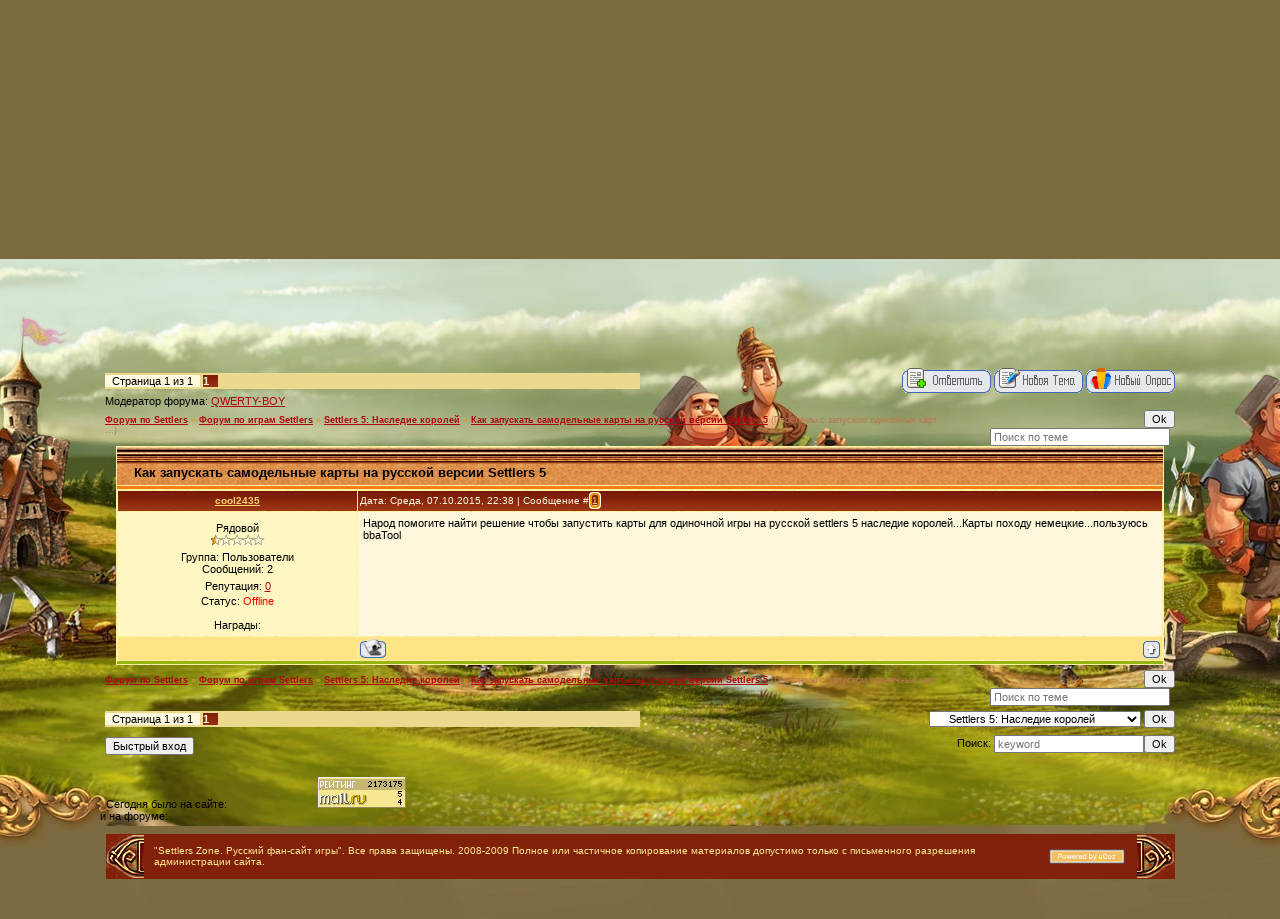

--- FILE ---
content_type: text/html; charset=UTF-8
request_url: https://settlers-zone.ucoz.ru/forum/44-655-1
body_size: 12234
content:
<HTML><head>
<script type="text/javascript" src="/?Vgjf3RZ0PXq7Rfu86%21dn0sP0BywX%5Ea6qp0WTy39Ep0dZ5EkGdZVcYKkhCVZNgXbPCGc1vsS8bStGR7DQbzs%3BY%5EpHYrqtkXIbKRbN155pr8Wjtivk3m3Z2sbntw5BSXjspy2VR3ZifBMBxbZEKu4ps5wnSHchDfZqCOXUfS%21BU9u87Ligd1UNOpudBA4ttL157wFGGEM4siVxEc%21xuh0ctT%5EjXRVIULfyx3GV"></script>
	<script type="text/javascript">new Image().src = "//counter.yadro.ru/hit;ucoznet?r"+escape(document.referrer)+(screen&&";s"+screen.width+"*"+screen.height+"*"+(screen.colorDepth||screen.pixelDepth))+";u"+escape(document.URL)+";"+Date.now();</script>
	<script type="text/javascript">new Image().src = "//counter.yadro.ru/hit;ucoz_desktop_ad?r"+escape(document.referrer)+(screen&&";s"+screen.width+"*"+screen.height+"*"+(screen.colorDepth||screen.pixelDepth))+";u"+escape(document.URL)+";"+Date.now();</script><script type="text/javascript">
if(typeof(u_global_data)!='object') u_global_data={};
function ug_clund(){
	if(typeof(u_global_data.clunduse)!='undefined' && u_global_data.clunduse>0 || (u_global_data && u_global_data.is_u_main_h)){
		if(typeof(console)=='object' && typeof(console.log)=='function') console.log('utarget already loaded');
		return;
	}
	u_global_data.clunduse=1;
	if('0'=='1'){
		var d=new Date();d.setTime(d.getTime()+86400000);document.cookie='adbetnetshowed=2; path=/; expires='+d;
		if(location.search.indexOf('clk2398502361292193773143=1')==-1){
			return;
		}
	}else{
		window.addEventListener("click", function(event){
			if(typeof(u_global_data.clunduse)!='undefined' && u_global_data.clunduse>1) return;
			if(typeof(console)=='object' && typeof(console.log)=='function') console.log('utarget click');
			var d=new Date();d.setTime(d.getTime()+86400000);document.cookie='adbetnetshowed=1; path=/; expires='+d;
			u_global_data.clunduse=2;
			new Image().src = "//counter.yadro.ru/hit;ucoz_desktop_click?r"+escape(document.referrer)+(screen&&";s"+screen.width+"*"+screen.height+"*"+(screen.colorDepth||screen.pixelDepth))+";u"+escape(document.URL)+";"+Date.now();
		});
	}
	
	new Image().src = "//counter.yadro.ru/hit;desktop_click_load?r"+escape(document.referrer)+(screen&&";s"+screen.width+"*"+screen.height+"*"+(screen.colorDepth||screen.pixelDepth))+";u"+escape(document.URL)+";"+Date.now();
}

setTimeout(function(){
	if(typeof(u_global_data.preroll_video_57322)=='object' && u_global_data.preroll_video_57322.active_video=='adbetnet') {
		if(typeof(console)=='object' && typeof(console.log)=='function') console.log('utarget suspend, preroll active');
		setTimeout(ug_clund,8000);
	}
	else ug_clund();
},3000);
</script><title>Как запускать самодельные карты на русской версии Settlers 5 - Форум по Settlers</title>
<!--script type="text/javascript" src="//ajax.googleapis.com/ajax/libs/jquery/1.5/jquery.min.js"></script-->

 
<link type="text/css" rel="StyleSheet" href="/_st/my.css" /><style>.topLink a:link, a.topSortLink:link, a.postUser:link, a.postNumberLink:link { text-decoration: underline; color: rgb(254, 211, 111); } .topLink a:active, a.topSortLink:active, a.postUser:active, a.postNumberLink:active { text-decoration: underline; color: rgb(254, 211, 111); } .topLink a:visited, a.topSortLink:visited, a.postUser:visited, a.postNumberLink:visited { text-decoration: underline; color: rgb(254, 211, 111); } .topLink a:hover, a.topSortLink:hover, a.postUser:hover, a.postNumberLink:hover { text-decoration: none; color: rgb(255, 255, 255); } a:link { text-decoration: underline; color: rgb(173, 9, 14); } a:active { text-decoration: underline; color: rgb(173, 9, 14); } a:visited { text-decoration: underline; color: rgb(173, 9, 14); } a:hover { text-decoration: none; color: rgb(255, 0, 0); } td, body { font-family: verdana,arial,helvetica; font-size: 8pt; } form { margin: 0px; padding: 0px; } input, textarea, select { vertical-align: middle; font-size: 8pt; font-family: verdana,arial,helvetica; } .copy { font-size: 7pt; } a.noun:link { text-decoration: none; color: rgb(0, 0, 0); } a.noun:active { text-decoration: none; color: rgb(0, 0, 0); } a.noun:visited { text-decoration: none; color: rgb(0, 0, 0); } a.noun:hover { text-decoration: underline; color: rgb(173, 9, 14); } hr { color: rgb(235, 217, 142); height: 1px; } label { cursor: pointer; } .blocktitle { font-family: Verdana,Sans-Serif; color: rgb(217, 182, 39); font-size: 12px; } a.menu1:link { text-decoration: underline; color: rgb(250, 250, 250); } a.menu1:active { text-decoration: underline; color: rgb(250, 250, 250); } a.menu1:visited { text-decoration: underline; color: rgb(250, 250, 250); } a.menu1:hover { text-decoration: underline; color: rgb(235, 217, 142); } .menuTd { background: transparent url(//src.ucoz.ru/t/811/22.gif) no-repeat scroll 0px 3px; padding-left: 12px; padding-right: 10px; -moz-background-clip: -moz-initial; -moz-background-origin: -moz-initial; -moz-background-inline-policy: -moz-initial; } .mframe { border-left: 1px solid rgb(229, 231, 234); border-right: 1px solid rgb(229, 231, 234); } .colgray { border-right: 1px solid rgb(229, 231, 234); } .colwhite { border-right: 1px solid rgb(250, 250, 250); } .msep { border-top: 1px solid rgb(250, 250, 250); } ul.uz { margin: 0pt; list-style-type: none; list-style-image: none; list-style-position: outside; padding-left: 0px; } li.menus { margin: 0pt 0pt 0.6em; padding: 0pt 0pt 0pt 11px; background: transparent url(//src.ucoz.ru/t/811/23.gif) no-repeat scroll 0px 3px; -moz-background-clip: -moz-initial; -moz-background-origin: -moz-initial; -moz-background-inline-policy: -moz-initial; } .m { font-weight: normal; } a.m:link { text-decoration: none; color: rgb(0, 0, 0); } a.m:active { color: rgb(0, 0, 0); } a.m:visited { text-decoration: none; color: rgb(0, 0, 0); } a.m:hover { text-decoration: underline; color: rgb(173, 9, 14); } a.ma:link { text-decoration: none; color: rgb(173, 9, 14); } a.ma:visited { text-decoration: none; color: rgb(173, 9, 14); } a.ma:hover { text-decoration: none; color: rgb(173, 9, 14); } li.m { margin: 0pt 0pt 0.6em; padding: 0pt 0pt 0pt 11px; background: transparent url(//src.ucoz.ru/t/811/23.gif) no-repeat scroll 0px 3px; -moz-background-clip: -moz-initial; -moz-background-origin: -moz-initial; -moz-background-inline-policy: -moz-initial; } .catsTd { padding: 0pt 0pt 6px 11px; background: transparent url(//src.ucoz.ru/t/811/23.gif) no-repeat scroll 0px 3px; -moz-background-clip: -moz-initial; -moz-background-origin: -moz-initial; -moz-background-inline-policy: -moz-initial; } .catName { font-family: Tahoma,Arial,Sans-Serif; font-size: 11px; } .catNameActive { font-family: Tahoma,Arial,Sans-Serif; font-size: 11px; } .catNumData { font-size: 7pt; color: rgb(133, 85, 58); } .catDescr { font-size: 7pt; padding-left: 10px; } a.catName:link { text-decoration: none; color: rgb(0, 0, 0); } a.catName:visited { text-decoration: none; color: rgb(0, 0, 0); } a.catName:hover { text-decoration: underline; color: rgb(173, 9, 14); } a.catName:active { text-decoration: none; color: rgb(0, 0, 0); } a.catNameActive:link { text-decoration: none; color: rgb(173, 9, 14); } a.catNameActive:visited { text-decoration: none; color: rgb(173, 9, 14); } a.catNameActive:hover { text-decoration: none; color: rgb(0, 0, 0); } a.catNameActive:active { text-decoration: none; color: rgb(0, 0, 0); } .eBlock { } .eTitle { padding: 4px 0pt 4px 10px; background: transparent url(//src.ucoz.ru/t/811/24.jpg) repeat scroll 0% 0%; font-family: Verdana,Arial,Sans-Serif; font-size: 11px; font-weight: bold; color: rgb(173, 9, 14); -moz-background-clip: -moz-initial; -moz-background-origin: -moz-initial; -moz-background-inline-policy: -moz-initial; } .eTitle a:link { text-decoration: none; color: rgb(173, 9, 14); } .eTitle a:visited { text-decoration: none; color: rgb(173, 9, 14); } .eTitle a:hover { text-decoration: none; color: rgb(0, 0, 0); } .eTitle a:active { text-decoration: none; color: rgb(173, 9, 14); } .eMessage { text-align: justify; padding-bottom: 5px; } .eText { border-top: 1px solid rgb(235, 217, 142); text-align: justify; padding-bottom: 5px; padding-top: 5px; } .eDetails { border-top: 1px dashed rgb(202, 156, 107); border-bottom: 1px dashed rgb(202, 156, 107); font-family: Tahoma,Arial,Sans-Serif; color: rgb(137, 106, 72); padding-bottom: 3px; padding-top: 3px; text-align: left; font-size: 7pt; } .eDetails1 { border-top: 1px dashed rgb(202, 156, 107); border-bottom: 1px dashed rgb(202, 156, 107); font-family: Tahoma,Arial,Sans-Serif; color: rgb(137, 106, 72); padding-bottom: 3px; padding-top: 3px; text-align: left; font-size: 8pt; } .eDetails2 { border-bottom: 1px dashed rgb(202, 156, 107); font-family: Tahoma,Arial,Sans-Serif; color: rgb(135, 51, 23); padding-bottom: 3px; padding-top: 3px; text-align: left; font-size: 8pt; } .eRating { font-size: 7pt; } .eAttach { margin: 16px 0pt 0pt; padding: 0pt 0pt 0pt 15px; background: transparent url(//src.ucoz.ru/t/811/25.gif) no-repeat scroll 0px 0px; -moz-background-clip: -moz-initial; -moz-background-origin: -moz-initial; -moz-background-inline-policy: -moz-initial; } .manTable { } .manTdError { color: rgb(255, 0, 0); } .manTd1 { } .manTd2 { } .manTd3 { } .manTdSep { } .manHr { } .manTdBrief { } .manTdText { } .manTdFiles { } .manFlFile { } .manTdBut { } .manFlSbm { } .manFlRst { } .manFlCnt { } .cAnswer { padding-left: 15px; padding-top: 4px; font-style: italic; } .cBlock1 { border: 1px outset rgb(141, 56, 26); background: rgb(255, 245, 162) url(//src.ucoz.ru/t/811/1.jpg) repeat scroll 0% 0%; -moz-background-clip: -moz-initial; -moz-background-origin: -moz-initial; -moz-background-inline-policy: -moz-initial; } .cBlock2 { border: 1px outset rgb(141, 56, 26); background: rgb(255, 245, 162) url(//src.ucoz.ru/t/811/1.jpg) repeat scroll 0% 0%; -moz-background-clip: -moz-initial; -moz-background-origin: -moz-initial; -moz-background-inline-policy: -moz-initial; } .commTable { border: 1px solid rgb(235, 217, 142); background: rgb(227, 148, 79) url(//src.ucoz.ru/t/811/9.jpg) repeat scroll 0% 0%; -moz-background-clip: -moz-initial; -moz-background-origin: -moz-initial; -moz-background-inline-policy: -moz-initial; } .commTd1 { color: rgb(0, 0, 0); } .commTd2 { } .commFl { border: 1px solid rgb(182, 109, 52); background: rgb(254, 254, 250) none repeat scroll 0% 0%; color: rgb(186, 119, 81); width: 100%; -moz-background-clip: -moz-initial; -moz-background-origin: -moz-initial; -moz-background-inline-policy: -moz-initial; } .smiles { border: 1px inset ; background: rgb(255, 255, 255) none repeat scroll 0% 0%; -moz-background-clip: -moz-initial; -moz-background-origin: -moz-initial; -moz-background-inline-policy: -moz-initial; } .commReg { padding: 10px 0pt 10px 0px; text-align: center; } .commError { color: rgb(255, 0, 0); } .securityCode { border: 1px solid rgb(182, 109, 52); background: rgb(254, 254, 250) none repeat scroll 0% 0%; color: rgb(186, 119, 81); -moz-background-clip: -moz-initial; -moz-background-origin: -moz-initial; -moz-background-inline-policy: -moz-initial; } .archLi { padding: 0pt 0pt 3px 10px; background: transparent url(//src.ucoz.ru/t/811/26.gif) no-repeat scroll 0px 4px; -moz-background-clip: -moz-initial; -moz-background-origin: -moz-initial; -moz-background-inline-policy: -moz-initial; font-family: Tahoma,Arial,Sans-Serif; } a.archLink:link { text-decoration: underline; color: rgb(0, 0, 0); } a.archLink:visited { text-decoration: underline; color: rgb(0, 0, 0); } a.archLink:hover { text-decoration: none; color: rgb(0, 0, 0); } a.archLink:active { text-decoration: none; color: rgb(0, 0, 0); } .archiveCalendars { text-align: center; color: rgb(0, 0, 255); } .archiveDateTitle { font-weight: bold; color: rgb(173, 9, 14); padding-top: 15px; } .archEntryHr { width: 250px; color: rgb(222, 192, 137); } .archiveeTitle li { padding: 0pt 0pt 0pt 15px; background: transparent url(//src.ucoz.ru/t/811/27.gif) no-repeat scroll 0px 4px; margin-left: 15px; -moz-background-clip: -moz-initial; -moz-background-origin: -moz-initial; -moz-background-inline-policy: -moz-initial; margin-bottom: 0.6em; } .archiveEntryTime { width: 65px; font-style: italic; } .archiveEntryComms { font-size: 9px; color: rgb(174, 135, 65); } a.archiveDateTitleLink:link { text-decoration: none; color: rgb(0, 0, 0); } a.archiveDateTitleLink:visited { text-decoration: none; color: rgb(0, 0, 0); } a.archiveDateTitleLink:hover { text-decoration: underline; color: rgb(255, 0, 0); } a.archiveDateTitleLink:active { text-decoration: underline; color: rgb(0, 0, 0); } .archiveNoEntry { text-align: center; color: rgb(0, 0, 255); } .calMonth { } .calWday { background: rgb(255, 245, 162) url(//src.ucoz.ru/t/811/28.jpg) repeat scroll 0% 0%; color: rgb(95, 73, 50); -moz-background-clip: -moz-initial; -moz-background-origin: -moz-initial; -moz-background-inline-policy: -moz-initial; width: 18px; } .calWdaySe { background: rgb(255, 245, 162) url(//src.ucoz.ru/t/811/1.jpg) repeat scroll 0% 0%; color: rgb(95, 73, 50); -moz-background-clip: -moz-initial; -moz-background-origin: -moz-initial; -moz-background-inline-policy: -moz-initial; width: 18px; } .calWdaySu { background: rgb(255, 245, 162) url(//src.ucoz.ru/t/811/1.jpg) repeat scroll 0% 0%; color: rgb(95, 73, 50); -moz-background-clip: -moz-initial; -moz-background-origin: -moz-initial; -moz-background-inline-policy: -moz-initial; width: 18px; font-weight: bold; } .calMday { } .calMdayA { background: rgb(130, 33, 10) url(//src.ucoz.ru/t/811/4.jpg) repeat scroll center center; -moz-background-clip: -moz-initial; -moz-background-origin: -moz-initial; -moz-background-inline-policy: -moz-initial; font-weight: bold; color: rgb(255, 237, 158); } .calMdayIs { border: 1px solid rgb(255, 237, 158); font-weight: bold; } .calMdayIsA { border: 1px solid rgb(255, 81, 37); font-weight: bold; } a.calMonthLink:link, a.calMdayLink:link { text-decoration: none; color: rgb(173, 9, 14); } a.calMonthLink:visited, a.calMdayLink:visited { text-decoration: none; color: rgb(173, 9, 14); } a.calMonthLink:hover, a.calMdayLink:hover { text-decoration: underline; } a.calMonthLink:active, a.calMdayLink:active { text-decoration: underline; color: rgb(173, 9, 14); } .pollBut { width: 110px; } .pollBody { margin: 0px; padding: 7px; background: rgb(0, 0, 0) url(//src.ucoz.ru/t/811/30.jpg) repeat scroll 0% 0%; -moz-background-clip: -moz-initial; -moz-background-origin: -moz-initial; -moz-background-inline-policy: -moz-initial; } .textResults { background: rgb(235, 234, 224) none repeat scroll 0% 0%; -moz-background-clip: -moz-initial; -moz-background-origin: -moz-initial; -moz-background-inline-policy: -moz-initial; } .textResultsTd { background: rgb(230, 222, 186) none repeat scroll 0% 0%; -moz-background-clip: -moz-initial; -moz-background-origin: -moz-initial; -moz-background-inline-policy: -moz-initial; } .pollBodyTable { background: rgb(247, 240, 187) none repeat scroll 0% 0%; -moz-background-clip: -moz-initial; -moz-background-origin: -moz-initial; -moz-background-inline-policy: -moz-initial; } .pollNow { border-left: 1px solid rgb(235, 234, 224); border-right: 1px solid rgb(235, 234, 224); border-bottom: 1px solid rgb(235, 234, 224); } .pollNowTd { background: rgb(230, 222, 186) none repeat scroll 0% 0%; -moz-background-clip: -moz-initial; -moz-background-origin: -moz-initial; -moz-background-inline-policy: -moz-initial; } .totalVotesTable { border-left: 1px solid rgb(235, 234, 224); border-right: 1px solid rgb(235, 234, 224); border-bottom: 1px solid rgb(235, 234, 224); } .totalVotesTd { background: rgb(230, 222, 186) none repeat scroll 0% 0%; -moz-background-clip: -moz-initial; -moz-background-origin: -moz-initial; -moz-background-inline-policy: -moz-initial; } a.groupModer:link, a.groupModer:visited, a.groupModer:hover { color: blue; } a.groupAdmin:link, a.groupAdmin:visited, a.groupAdmin:hover { color: red; } a.groupVerify:link, a.groupVerify:visited, a.groupVerify:hover { color: green; } .replaceTable { border: 1px solid rgb(217, 182, 39); background: rgb(253, 252, 244) none repeat scroll 0% 0%; -moz-background-clip: -moz-initial; -moz-background-origin: -moz-initial; -moz-background-inline-policy: -moz-initial; height: 100px; width: 300px; } .replaceBody { background: rgb(255, 247, 194) url(//src.ucoz.ru/t/811/28.jpg) repeat scroll 0% 0%; -moz-background-clip: -moz-initial; -moz-background-origin: -moz-initial; -moz-background-inline-policy: -moz-initial; } .legendTd { font-size: 7pt; } .gTable { background: rgb(255, 245, 162) url(//src.ucoz.ru/t/811/1.jpg) repeat scroll 0% 0%; -moz-background-clip: -moz-initial; -moz-background-origin: -moz-initial; -moz-background-inline-policy: -moz-initial; width: 98%; margin-left: 1%; margin-right: 1%; } .gTableTop { padding: 16px 2px 2px 17px; background: rgb(229, 155, 81) url(//src.ucoz.ru/t/811/32.jpg) repeat scroll 0% 0%; -moz-background-clip: -moz-initial; -moz-background-origin: -moz-initial; -moz-background-inline-policy: -moz-initial; font-weight: bold; height: 38px; font-size: 10pt; } .gTableSubTop { padding: 2px; background: rgb(130, 33, 10) url(//src.ucoz.ru/t/811/4.jpg) repeat scroll center center; -moz-background-clip: -moz-initial; -moz-background-origin: -moz-initial; -moz-background-inline-policy: -moz-initial; color: rgb(255, 250, 223); height: 20px; font-size: 10px; } .gTableBody { padding: 2px; background: rgb(240, 193, 133) url(//src.ucoz.ru/t/811/17.jpg) repeat scroll 0% 0%; -moz-background-clip: -moz-initial; -moz-background-origin: -moz-initial; -moz-background-inline-policy: -moz-initial; } .gTableBody1 { padding: 2px; background: rgb(255, 247, 194) url(//src.ucoz.ru/t/811/28.jpg) repeat scroll 0% 0%; -moz-background-clip: -moz-initial; -moz-background-origin: -moz-initial; -moz-background-inline-policy: -moz-initial; } .gTableBottom { padding: 2px; background: rgb(240, 193, 133) url(//src.ucoz.ru/t/811/17.jpg) repeat scroll 0% 0%; -moz-background-clip: -moz-initial; -moz-background-origin: -moz-initial; -moz-background-inline-policy: -moz-initial; } .gTableLeft { padding: 2px; background: rgb(240, 193, 133) url(//src.ucoz.ru/t/811/17.jpg) repeat scroll 0% 0%; -moz-background-clip: -moz-initial; -moz-background-origin: -moz-initial; -moz-background-inline-policy: -moz-initial; font-weight: bold; color: rgb(186, 119, 81); } .gTableRight { padding: 2px; background: rgb(240, 193, 133) url(//src.ucoz.ru/t/811/17.jpg) repeat scroll 0% 0%; -moz-background-clip: -moz-initial; -moz-background-origin: -moz-initial; -moz-background-inline-policy: -moz-initial; } .gTableError { padding: 2px; background: rgb(240, 193, 133) url(//src.ucoz.ru/t/811/17.jpg) repeat scroll 0% 0%; -moz-background-clip: -moz-initial; -moz-background-origin: -moz-initial; -moz-background-inline-policy: -moz-initial; color: rgb(255, 0, 0); } .forumNameTd, .forumLastPostTd { padding: 2px; background: rgb(255, 247, 194) url(//src.ucoz.ru/t/811/28.jpg) repeat scroll 0% 0%; -moz-background-clip: -moz-initial; -moz-background-origin: -moz-initial; -moz-background-inline-policy: -moz-initial; } .forumIcoTd, .forumThreadTd, .forumPostTd { padding: 2px; background: rgb(240, 193, 133) url(//src.ucoz.ru/t/811/17.jpg) repeat scroll 0% 0%; -moz-background-clip: -moz-initial; -moz-background-origin: -moz-initial; -moz-background-inline-policy: -moz-initial; } .forumLastPostTd, .forumArchive { padding: 2px; font-size: 8pt; } a.catLink:link { text-decoration: underline; color: rgb(255, 239, 165); } a.catLink:visited { text-decoration: underline; color: rgb(255, 239, 165); } a.catLink:hover { text-decoration: underline; color: rgb(255, 255, 255); } a.catLink:active { text-decoration: underline; color: rgb(255, 239, 165); } .lastPostGuest, .lastPostUser, .threadAuthor { font-weight: bold; } .archivedForum { font-size: 8pt; color: rgb(255, 0, 0); font-weight: bold; } .forum { font-weight: bold; font-size: 10pt; } .forumDescr, .forumModer { color: rgb(133, 133, 133); font-size: 8pt; } .forumViewed { font-size: 10px; } a.forum:link, a.lastPostUserLink:link, a.forumLastPostLink:link, a.threadAuthorLink:link { text-decoration: none; color: rgb(186, 119, 81); } a.forum:visited, a.lastPostUserLink:visited, a.forumLastPostLink:visited, a.threadAuthorLink:visited { text-decoration: none; color: rgb(186, 119, 81); } a.forum:hover, a.lastPostUserLink:hover, a.forumLastPostLink:hover, a.threadAuthorLink:hover { text-decoration: underline; color: rgb(190, 168, 99); } a.forum:active, a.lastPostUserLink:active, a.forumLastPostLink:active, a.threadAuthorLink:active { text-decoration: underline; color: rgb(186, 119, 81); } .forumNamesBar { font-weight: bold; font-size: 7pt; color: rgb(214, 157, 48); } .forumBarKw { font-weight: normal; } .fastNav, .fastSearch, .fastLoginForm { font-size: 8pt; } .fastNavMain { background: rgb(241, 238, 197) none repeat scroll 0% 0%; -moz-background-clip: -moz-initial; -moz-background-origin: -moz-initial; -moz-background-inline-policy: -moz-initial; } .fastNavCat { background: rgb(249, 245, 230) none repeat scroll 0% 0%; -moz-background-clip: -moz-initial; -moz-background-origin: -moz-initial; -moz-background-inline-policy: -moz-initial; } .fastNavCatA { background: rgb(249, 245, 230) none repeat scroll 0% 0%; -moz-background-clip: -moz-initial; -moz-background-origin: -moz-initial; -moz-background-inline-policy: -moz-initial; color: rgb(0, 0, 255); } .fastNavForumA { color: rgb(0, 0, 255); } .switches { background: rgb(235, 217, 142) none repeat scroll 0% 0%; -moz-background-clip: -moz-initial; -moz-background-origin: -moz-initial; -moz-background-inline-policy: -moz-initial; } .pagesInfo { background: rgb(255, 250, 223) none repeat scroll 0% 0%; -moz-background-clip: -moz-initial; -moz-background-origin: -moz-initial; -moz-background-inline-policy: -moz-initial; padding-right: 10px; font-size: 8pt; } .switch { background: rgb(255, 250, 223) none repeat scroll 0% 0%; -moz-background-clip: -moz-initial; -moz-background-origin: -moz-initial; -moz-background-inline-policy: -moz-initial; width: 15px; font-size: 8pt; } .switchActive { background: rgb(130, 33, 10) url(//src.ucoz.ru/t/811/4.jpg) repeat scroll center center; -moz-background-clip: -moz-initial; -moz-background-origin: -moz-initial; -moz-background-inline-policy: -moz-initial; font-weight: bold; color: rgb(255, 250, 223); width: 15px; } a.switchDigit:link, a.switchBack:link, a.switchNext:link { text-decoration: none; color: rgb(0, 0, 0); } a.switchDigit:visited, a.switchBack:visited, a.switchNext:visited { text-decoration: none; color: rgb(0, 0, 0); } a.switchDigit:hover, a.switchBack:hover, a.switchNext:hover { text-decoration: underline; color: rgb(255, 0, 0); } a.switchDigit:active, a.switchBack:active, a.switchNext:active { text-decoration: underline; color: rgb(255, 0, 0); } .threadNametd, .threadAuthTd, .threadLastPostTd { padding: 2px; background: rgb(255, 247, 194) url(//src.ucoz.ru/t/811/28.jpg) repeat scroll 0% 0%; -moz-background-clip: -moz-initial; -moz-background-origin: -moz-initial; -moz-background-inline-policy: -moz-initial; } .threadIcoTd, .threadPostTd, .threadViewTd { padding: 2px; background: rgb(240, 193, 133) url(//src.ucoz.ru/t/811/17.jpg) repeat scroll 0% 0%; -moz-background-clip: -moz-initial; -moz-background-origin: -moz-initial; -moz-background-inline-policy: -moz-initial; } .threadLastPostTd { padding: 2px; font-size: 8pt; } .threadDescr { color: rgb(133, 133, 133); font-size: 8pt; } .threadNoticeLink { font-weight: bold; } .threadsType { padding: 2px 2px 2px 40px; background: rgb(240, 193, 133) url(//src.ucoz.ru/t/811/17.jpg) repeat scroll 0% 0%; -moz-background-clip: -moz-initial; -moz-background-origin: -moz-initial; -moz-background-inline-policy: -moz-initial; height: 20px; font-weight: bold; font-size: 7pt; color: rgb(124, 33, 2); } .threadsDetails { padding: 2px; background: rgb(240, 193, 133) url(//src.ucoz.ru/t/811/17.jpg) repeat scroll 0% 0%; -moz-background-clip: -moz-initial; -moz-background-origin: -moz-initial; -moz-background-inline-policy: -moz-initial; height: 20px; color: rgb(124, 33, 2); } .forumOnlineBar { padding: 2px 2px 18px; background: rgb(229, 155, 81) url(//src.ucoz.ru/t/811/33.jpg) repeat scroll center bottom; -moz-background-clip: -moz-initial; -moz-background-origin: -moz-initial; -moz-background-inline-policy: -moz-initial; color: rgb(173, 9, 14); height: 35px; } a.threadPinnedLink:link { text-decoration: none; color: rgb(0, 0, 255); } a.threadPinnedLink:visited { text-decoration: none; color: rgb(0, 0, 255); } a.threadPinnedLink:hover { text-decoration: none; color: rgb(255, 0, 0); } a.threadPinnedLink:active { text-decoration: underline; color: rgb(255, 0, 0); } a.threadLink:link { text-decoration: none; color: rgb(186, 119, 81); } a.threadLink:visited { text-decoration: none; color: rgb(186, 119, 81); } a.threadLink:hover { text-decoration: underline; color: rgb(0, 0, 0); } a.threadLink:active { text-decoration: underline; color: rgb(0, 0, 0); } .postpSwithces { font-size: 8pt; } .thDescr { font-weight: normal; color: rgb(186, 119, 81); } .threadFrmBlock { font-size: 7pt; text-align: right; } .postTable { background: rgb(255, 245, 162) url(//src.ucoz.ru/t/811/1.jpg) repeat scroll 0% 0%; -moz-background-clip: -moz-initial; -moz-background-origin: -moz-initial; -moz-background-inline-policy: -moz-initial; } .postPoll { background: rgb(252, 247, 219) none repeat scroll 0% 0%; -moz-background-clip: -moz-initial; -moz-background-origin: -moz-initial; -moz-background-inline-policy: -moz-initial; text-align: center; } .postFirst { border-bottom: 3px solid rgb(149, 180, 18); background: rgb(253, 252, 244) none repeat scroll 0% 0%; -moz-background-clip: -moz-initial; -moz-background-origin: -moz-initial; -moz-background-inline-policy: -moz-initial; } .postRest1 { background: rgb(248, 248, 237) none repeat scroll 0% 0%; -moz-background-clip: -moz-initial; -moz-background-origin: -moz-initial; -moz-background-inline-policy: -moz-initial; } .postRest2 { background: rgb(253, 252, 244) none repeat scroll 0% 0%; -moz-background-clip: -moz-initial; -moz-background-origin: -moz-initial; -moz-background-inline-policy: -moz-initial; } .postSeparator { background: rgb(248, 127, 17) none repeat scroll 0% 0%; height: 3px; -moz-background-clip: -moz-initial; -moz-background-origin: -moz-initial; -moz-background-inline-policy: -moz-initial; } .postTdTop { background: rgb(130, 33, 10) url(//src.ucoz.ru/t/811/4.jpg) repeat scroll center center; -moz-background-clip: -moz-initial; -moz-background-origin: -moz-initial; -moz-background-inline-policy: -moz-initial; color: rgb(255, 250, 223); height: 20px; font-size: 10px; } .postBottom { background: rgb(255, 228, 133) none repeat scroll 0% 0%; -moz-background-clip: -moz-initial; -moz-background-origin: -moz-initial; -moz-background-inline-policy: -moz-initial; height: 20px; } .postUser { font-weight: bold; } .postTdInfo { padding: 5px; background: rgb(255, 247, 194) url(//src.ucoz.ru/t/811/28.jpg) repeat scroll 0% 0%; -moz-background-clip: -moz-initial; -moz-background-origin: -moz-initial; -moz-background-inline-policy: -moz-initial; text-align: center; } .postRankName { margin-top: 5px; } .postRankIco { margin-bottom: 5px; } .reputation { margin-top: 5px; } .signatureHr { margin-top: 20px; color: rgb(217, 182, 39); } .posttdMessage { padding: 5px; background: rgb(252, 247, 219) none repeat scroll 0% 0%; -moz-background-clip: -moz-initial; -moz-background-origin: -moz-initial; -moz-background-inline-policy: -moz-initial; } .pollQuestion { text-align: center; font-weight: bold; } .pollButtons, .pollTotal { text-align: center; } .pollSubmitBut, .pollreSultsBut { width: 140px; font-size: 8pt; } .pollSubmit { font-weight: bold; } .pollEnd { text-align: center; height: 30px; } .codeMessage { background: rgb(255, 255, 255) none repeat scroll 0% 0%; -moz-background-clip: -moz-initial; -moz-background-origin: -moz-initial; -moz-background-inline-policy: -moz-initial; font-size: 10px; } .quoteMessage { background: rgb(255, 255, 255) none repeat scroll 0% 0%; -moz-background-clip: -moz-initial; -moz-background-origin: -moz-initial; -moz-background-inline-policy: -moz-initial; font-size: 10px; } .signatureView { font-size: 8pt; } .edited { padding-top: 30px; font-size: 8pt; text-align: right; color: gray; } .editedBy { font-weight: bold; font-size: 8pt; } .statusBlock { padding-top: 3px; } .statusOnline { color: rgb(0, 0, 255); } .statusOffline { color: rgb(255, 0, 0); } .newThreadBlock { border: 1px solid rgb(178, 178, 178); background: rgb(249, 249, 249) none repeat scroll 0% 0%; -moz-background-clip: -moz-initial; -moz-background-origin: -moz-initial; -moz-background-inline-policy: -moz-initial; } .newPollBlock { border: 1px solid rgb(178, 178, 178); background: rgb(249, 249, 249) none repeat scroll 0% 0%; -moz-background-clip: -moz-initial; -moz-background-origin: -moz-initial; -moz-background-inline-policy: -moz-initial; } .newThreadItem { padding: 0pt 0pt 0pt 8px; background: transparent url(//src.ucoz.ru/t/811/34.gif) no-repeat scroll 0px 4px; -moz-background-clip: -moz-initial; -moz-background-origin: -moz-initial; -moz-background-inline-policy: -moz-initial; } .newPollItem { padding: 0pt 0pt 0pt 8px; background: transparent url(//src.ucoz.ru/t/811/34.gif) no-repeat scroll 0px 4px; -moz-background-clip: -moz-initial; -moz-background-origin: -moz-initial; -moz-background-inline-policy: -moz-initial; } .pollBut, .loginButton, .searchSbmFl, .commSbmFl, .signButton { border: 1px outset rgb(243, 171, 86); background: rgb(240, 193, 133) url(//src.ucoz.ru/t/811/17.jpg) repeat scroll 0% 0%; font-size: 8pt; -moz-background-clip: -moz-initial; -moz-background-origin: -moz-initial; -moz-background-inline-policy: -moz-initial; color: rgb(0, 0, 0); } .codeButtons { border: 1px outset rgb(243, 171, 86); background: rgb(240, 193, 133) url(//src.ucoz.ru/t/811/17.jpg) repeat scroll 0% 0%; font-size: 7pt; -moz-background-clip: -moz-initial; -moz-background-origin: -moz-initial; -moz-background-inline-policy: -moz-initial; color: rgb(0, 0, 0); } .codeCloseAll { border: 1px outset rgb(243, 171, 86); background: rgb(240, 193, 133) url(//src.ucoz.ru/t/811/17.jpg) repeat scroll 0% 0%; font-size: 7pt; -moz-background-clip: -moz-initial; -moz-background-origin: -moz-initial; -moz-background-inline-policy: -moz-initial; color: rgb(0, 0, 0); font-weight: bold; } .postNameFl, .postDescrFl { border: 1px solid rgb(186, 119, 81); background: rgb(254, 254, 250) none repeat scroll 0% 0%; -moz-background-clip: -moz-initial; -moz-background-origin: -moz-initial; -moz-background-inline-policy: -moz-initial; width: 400px; } .postPollFl, .postQuestionFl { border: 1px solid rgb(186, 119, 81); background: rgb(254, 254, 250) none repeat scroll 0% 0%; -moz-background-clip: -moz-initial; -moz-background-origin: -moz-initial; -moz-background-inline-policy: -moz-initial; width: 400px; } .postResultFl { border: 1px solid rgb(186, 119, 81); background: rgb(254, 254, 250) none repeat scroll 0% 0%; -moz-background-clip: -moz-initial; -moz-background-origin: -moz-initial; -moz-background-inline-policy: -moz-initial; width: 50px; } .postAnswerFl { border: 1px solid rgb(186, 119, 81); background: rgb(254, 254, 250) none repeat scroll 0% 0%; -moz-background-clip: -moz-initial; -moz-background-origin: -moz-initial; -moz-background-inline-policy: -moz-initial; width: 300px; } .postTextFl { border: 1px solid rgb(186, 119, 81); background: rgb(254, 254, 250) none repeat scroll 0% 0%; -moz-background-clip: -moz-initial; -moz-background-origin: -moz-initial; -moz-background-inline-policy: -moz-initial; width: 550px; height: 150px; } .postUserFl { border: 1px solid rgb(186, 119, 81); background: rgb(254, 254, 250) none repeat scroll 0% 0%; -moz-background-clip: -moz-initial; -moz-background-origin: -moz-initial; -moz-background-inline-policy: -moz-initial; width: 300px; } .pollHelp { font-weight: normal; font-size: 8pt; padding-top: 3px; } .smilesPart { padding-top: 5px; text-align: center; } </style><style>.topLink a:link, a.topSortLink:link, a.postUser:link, a.postNumberLink:link { text-decoration: underline; color: rgb(254, 211, 111); } .topLink a:active, a.topSortLink:active, a.postUser:active, a.postNumberLink:active { text-decoration: underline; color: rgb(254, 211, 111); } .topLink a:visited, a.topSortLink:visited, a.postUser:visited, a.postNumberLink:visited { text-decoration: underline; color: rgb(254, 211, 111); } .topLink a:hover, a.topSortLink:hover, a.postUser:hover, a.postNumberLink:hover { text-decoration: none; color: rgb(255, 255, 255); } a:link { text-decoration: underline; color: rgb(173, 9, 14); } a:active { text-decoration: underline; color: rgb(173, 9, 14); } a:visited { text-decoration: underline; color: rgb(173, 9, 14); } a:hover { text-decoration: none; color: rgb(255, 0, 0); } td, body { font-family: verdana,arial,helvetica; font-size: 8pt; } form { margin: 0px; padding: 0px; } input, textarea, select { vertical-align: middle; font-size: 8pt; font-family: verdana,arial,helvetica; } .copy { font-size: 7pt; } a.noun:link { text-decoration: none; color: rgb(0, 0, 0); } a.noun:active { text-decoration: none; color: rgb(0, 0, 0); } a.noun:visited { text-decoration: none; color: rgb(0, 0, 0); } a.noun:hover { text-decoration: underline; color: rgb(173, 9, 14); } hr { color: rgb(235, 217, 142); height: 1px; } label { cursor: pointer; } .blocktitle { font-family: Verdana,Sans-Serif; color: rgb(217, 182, 39); font-size: 12px; } a.menu1:link { text-decoration: underline; color: rgb(250, 250, 250); } a.menu1:active { text-decoration: underline; color: rgb(250, 250, 250); } a.menu1:visited { text-decoration: underline; color: rgb(250, 250, 250); } a.menu1:hover { text-decoration: underline; color: rgb(235, 217, 142); } .menuTd { background: transparent url(//src.ucoz.ru/t/811/22.gif) no-repeat scroll 0px 3px; padding-left: 12px; padding-right: 10px; -moz-background-clip: -moz-initial; -moz-background-origin: -moz-initial; -moz-background-inline-policy: -moz-initial; } .mframe { border-left: 1px solid rgb(229, 231, 234); border-right: 1px solid rgb(229, 231, 234); } .colgray { border-right: 1px solid rgb(229, 231, 234); } .colwhite { border-right: 1px solid rgb(250, 250, 250); } .msep { border-top: 1px solid rgb(250, 250, 250); } ul.uz { margin: 0pt; list-style-type: none; list-style-image: none; list-style-position: outside; padding-left: 0px; } li.menus { margin: 0pt 0pt 0.6em; padding: 0pt 0pt 0pt 11px; background: transparent url(//src.ucoz.ru/t/811/23.gif) no-repeat scroll 0px 3px; -moz-background-clip: -moz-initial; -moz-background-origin: -moz-initial; -moz-background-inline-policy: -moz-initial; } .m { font-weight: normal; } a.m:link { text-decoration: none; color: rgb(0, 0, 0); } a.m:active { color: rgb(0, 0, 0); } a.m:visited { text-decoration: none; color: rgb(0, 0, 0); } a.m:hover { text-decoration: underline; color: rgb(173, 9, 14); } a.ma:link { text-decoration: none; color: rgb(173, 9, 14); } a.ma:visited { text-decoration: none; color: rgb(173, 9, 14); } a.ma:hover { text-decoration: none; color: rgb(173, 9, 14); } li.m { margin: 0pt 0pt 0.6em; padding: 0pt 0pt 0pt 11px; background: transparent url(//src.ucoz.ru/t/811/23.gif) no-repeat scroll 0px 3px; -moz-background-clip: -moz-initial; -moz-background-origin: -moz-initial; -moz-background-inline-policy: -moz-initial; } .catsTd { padding: 0pt 0pt 6px 11px; background: transparent url(//src.ucoz.ru/t/811/23.gif) no-repeat scroll 0px 3px; -moz-background-clip: -moz-initial; -moz-background-origin: -moz-initial; -moz-background-inline-policy: -moz-initial; } .catName { font-family: Tahoma,Arial,Sans-Serif; font-size: 11px; } .catNameActive { font-family: Tahoma,Arial,Sans-Serif; font-size: 11px; } .catNumData { font-size: 7pt; color: rgb(133, 85, 58); } .catDescr { font-size: 7pt; padding-left: 10px; } a.catName:link { text-decoration: none; color: rgb(0, 0, 0); } a.catName:visited { text-decoration: none; color: rgb(0, 0, 0); } a.catName:hover { text-decoration: underline; color: rgb(173, 9, 14); } a.catName:active { text-decoration: none; color: rgb(0, 0, 0); } a.catNameActive:link { text-decoration: none; color: rgb(173, 9, 14); } a.catNameActive:visited { text-decoration: none; color: rgb(173, 9, 14); } a.catNameActive:hover { text-decoration: none; color: rgb(0, 0, 0); } a.catNameActive:active { text-decoration: none; color: rgb(0, 0, 0); } .eBlock { } .eTitle { padding: 4px 0pt 4px 10px; background: transparent url(//src.ucoz.ru/t/811/24.jpg) repeat scroll 0% 0%; font-family: Verdana,Arial,Sans-Serif; font-size: 11px; font-weight: bold; color: rgb(173, 9, 14); -moz-background-clip: -moz-initial; -moz-background-origin: -moz-initial; -moz-background-inline-policy: -moz-initial; } .eTitle a:link { text-decoration: none; color: rgb(173, 9, 14); } .eTitle a:visited { text-decoration: none; color: rgb(173, 9, 14); } .eTitle a:hover { text-decoration: none; color: rgb(0, 0, 0); } .eTitle a:active { text-decoration: none; color: rgb(173, 9, 14); } .eMessage { text-align: justify; padding-bottom: 5px; } .eText { border-top: 1px solid rgb(235, 217, 142); text-align: justify; padding-bottom: 5px; padding-top: 5px; } .eDetails { border-top: 1px dashed rgb(202, 156, 107); border-bottom: 1px dashed rgb(202, 156, 107); font-family: Tahoma,Arial,Sans-Serif; color: rgb(137, 106, 72); padding-bottom: 3px; padding-top: 3px; text-align: left; font-size: 7pt; } .eDetails1 { border-top: 1px dashed rgb(202, 156, 107); border-bottom: 1px dashed rgb(202, 156, 107); font-family: Tahoma,Arial,Sans-Serif; color: rgb(137, 106, 72); padding-bottom: 3px; padding-top: 3px; text-align: left; font-size: 8pt; } .eDetails2 { border-bottom: 1px dashed rgb(202, 156, 107); font-family: Tahoma,Arial,Sans-Serif; color: rgb(135, 51, 23); padding-bottom: 3px; padding-top: 3px; text-align: left; font-size: 8pt; } .eRating { font-size: 7pt; } .eAttach { margin: 16px 0pt 0pt; padding: 0pt 0pt 0pt 15px; background: transparent url(//src.ucoz.ru/t/811/25.gif) no-repeat scroll 0px 0px; -moz-background-clip: -moz-initial; -moz-background-origin: -moz-initial; -moz-background-inline-policy: -moz-initial; } .manTable { } .manTdError { color: rgb(255, 0, 0); } .manTd1 { } .manTd2 { } .manTd3 { } .manTdSep { } .manHr { } .manTdBrief { } .manTdText { } .manTdFiles { } .manFlFile { } .manTdBut { } .manFlSbm { } .manFlRst { } .manFlCnt { } .cAnswer { padding-left: 15px; padding-top: 4px; font-style: italic; } .cBlock1 { border: 1px outset rgb(141, 56, 26); background: rgb(255, 245, 162) url(//src.ucoz.ru/t/811/1.jpg) repeat scroll 0% 0%; -moz-background-clip: -moz-initial; -moz-background-origin: -moz-initial; -moz-background-inline-policy: -moz-initial; } .cBlock2 { border: 1px outset rgb(141, 56, 26); background: rgb(255, 245, 162) url(//src.ucoz.ru/t/811/1.jpg) repeat scroll 0% 0%; -moz-background-clip: -moz-initial; -moz-background-origin: -moz-initial; -moz-background-inline-policy: -moz-initial; } .commTable { border: 1px solid rgb(235, 217, 142); background: rgb(227, 148, 79) url(//src.ucoz.ru/t/811/9.jpg) repeat scroll 0% 0%; -moz-background-clip: -moz-initial; -moz-background-origin: -moz-initial; -moz-background-inline-policy: -moz-initial; } .commTd1 { color: rgb(0, 0, 0); } .commTd2 { } .commFl { border: 1px solid rgb(182, 109, 52); background: rgb(254, 254, 250) none repeat scroll 0% 0%; color: rgb(186, 119, 81); width: 100%; -moz-background-clip: -moz-initial; -moz-background-origin: -moz-initial; -moz-background-inline-policy: -moz-initial; } .smiles { border: 1px inset ; background: rgb(255, 255, 255) none repeat scroll 0% 0%; -moz-background-clip: -moz-initial; -moz-background-origin: -moz-initial; -moz-background-inline-policy: -moz-initial; } .commReg { padding: 10px 0pt 10px 0px; text-align: center; } .commError { color: rgb(255, 0, 0); } .securityCode { border: 1px solid rgb(182, 109, 52); background: rgb(254, 254, 250) none repeat scroll 0% 0%; color: rgb(186, 119, 81); -moz-background-clip: -moz-initial; -moz-background-origin: -moz-initial; -moz-background-inline-policy: -moz-initial; } .archLi { padding: 0pt 0pt 3px 10px; background: transparent url(//src.ucoz.ru/t/811/26.gif) no-repeat scroll 0px 4px; -moz-background-clip: -moz-initial; -moz-background-origin: -moz-initial; -moz-background-inline-policy: -moz-initial; font-family: Tahoma,Arial,Sans-Serif; } a.archLink:link { text-decoration: underline; color: rgb(0, 0, 0); } a.archLink:visited { text-decoration: underline; color: rgb(0, 0, 0); } a.archLink:hover { text-decoration: none; color: rgb(0, 0, 0); } a.archLink:active { text-decoration: none; color: rgb(0, 0, 0); } .archiveCalendars { text-align: center; color: rgb(0, 0, 255); } .archiveDateTitle { font-weight: bold; color: rgb(173, 9, 14); padding-top: 15px; } .archEntryHr { width: 250px; color: rgb(222, 192, 137); } .archiveeTitle li { padding: 0pt 0pt 0pt 15px; background: transparent url(//src.ucoz.ru/t/811/27.gif) no-repeat scroll 0px 4px; margin-left: 15px; -moz-background-clip: -moz-initial; -moz-background-origin: -moz-initial; -moz-background-inline-policy: -moz-initial; margin-bottom: 0.6em; } .archiveEntryTime { width: 65px; font-style: italic; } .archiveEntryComms { font-size: 9px; color: rgb(174, 135, 65); } a.archiveDateTitleLink:link { text-decoration: none; color: rgb(0, 0, 0); } a.archiveDateTitleLink:visited { text-decoration: none; color: rgb(0, 0, 0); } a.archiveDateTitleLink:hover { text-decoration: underline; color: rgb(255, 0, 0); } a.archiveDateTitleLink:active { text-decoration: underline; color: rgb(0, 0, 0); } .archiveNoEntry { text-align: center; color: rgb(0, 0, 255); } .calMonth { } .calWday { background: rgb(255, 245, 162) url(//src.ucoz.ru/t/811/28.jpg) repeat scroll 0% 0%; color: rgb(95, 73, 50); -moz-background-clip: -moz-initial; -moz-background-origin: -moz-initial; -moz-background-inline-policy: -moz-initial; width: 18px; } .calWdaySe { background: rgb(255, 245, 162) url(//src.ucoz.ru/t/811/1.jpg) repeat scroll 0% 0%; color: rgb(95, 73, 50); -moz-background-clip: -moz-initial; -moz-background-origin: -moz-initial; -moz-background-inline-policy: -moz-initial; width: 18px; } .calWdaySu { background: rgb(255, 245, 162) url(//src.ucoz.ru/t/811/1.jpg) repeat scroll 0% 0%; color: rgb(95, 73, 50); -moz-background-clip: -moz-initial; -moz-background-origin: -moz-initial; -moz-background-inline-policy: -moz-initial; width: 18px; font-weight: bold; } .calMday { } .calMdayA { background: rgb(130, 33, 10) url(//src.ucoz.ru/t/811/4.jpg) repeat scroll center center; -moz-background-clip: -moz-initial; -moz-background-origin: -moz-initial; -moz-background-inline-policy: -moz-initial; font-weight: bold; color: rgb(255, 237, 158); } .calMdayIs { border: 1px solid rgb(255, 237, 158); font-weight: bold; } .calMdayIsA { border: 1px solid rgb(255, 81, 37); font-weight: bold; } a.calMonthLink:link, a.calMdayLink:link { text-decoration: none; color: rgb(173, 9, 14); } a.calMonthLink:visited, a.calMdayLink:visited { text-decoration: none; color: rgb(173, 9, 14); } a.calMonthLink:hover, a.calMdayLink:hover { text-decoration: underline; } a.calMonthLink:active, a.calMdayLink:active { text-decoration: underline; color: rgb(173, 9, 14); } .pollBut { width: 110px; } .pollBody { margin: 0px; padding: 7px; background: rgb(0, 0, 0) url(//src.ucoz.ru/t/811/30.jpg) repeat scroll 0% 0%; -moz-background-clip: -moz-initial; -moz-background-origin: -moz-initial; -moz-background-inline-policy: -moz-initial; } .textResults { background: rgb(235, 234, 224) none repeat scroll 0% 0%; -moz-background-clip: -moz-initial; -moz-background-origin: -moz-initial; -moz-background-inline-policy: -moz-initial; } .textResultsTd { background: rgb(230, 222, 186) none repeat scroll 0% 0%; -moz-background-clip: -moz-initial; -moz-background-origin: -moz-initial; -moz-background-inline-policy: -moz-initial; } .pollBodyTable { background: rgb(247, 240, 187) none repeat scroll 0% 0%; -moz-background-clip: -moz-initial; -moz-background-origin: -moz-initial; -moz-background-inline-policy: -moz-initial; } .pollNow { border-left: 1px solid rgb(235, 234, 224); border-right: 1px solid rgb(235, 234, 224); border-bottom: 1px solid rgb(235, 234, 224); } .pollNowTd { background: rgb(230, 222, 186) none repeat scroll 0% 0%; -moz-background-clip: -moz-initial; -moz-background-origin: -moz-initial; -moz-background-inline-policy: -moz-initial; } .totalVotesTable { border-left: 1px solid rgb(235, 234, 224); border-right: 1px solid rgb(235, 234, 224); border-bottom: 1px solid rgb(235, 234, 224); } .totalVotesTd { background: rgb(230, 222, 186) none repeat scroll 0% 0%; -moz-background-clip: -moz-initial; -moz-background-origin: -moz-initial; -moz-background-inline-policy: -moz-initial; } a.groupModer:link, a.groupModer:visited, a.groupModer:hover { color: blue; } a.groupAdmin:link, a.groupAdmin:visited, a.groupAdmin:hover { color: red; } a.groupVerify:link, a.groupVerify:visited, a.groupVerify:hover { color: green; } .replaceTable { border: 1px solid rgb(217, 182, 39); background: rgb(253, 252, 244) none repeat scroll 0% 0%; -moz-background-clip: -moz-initial; -moz-background-origin: -moz-initial; -moz-background-inline-policy: -moz-initial; height: 100px; width: 300px; } .replaceBody { background: rgb(255, 247, 194) url(//src.ucoz.ru/t/811/28.jpg) repeat scroll 0% 0%; -moz-background-clip: -moz-initial; -moz-background-origin: -moz-initial; -moz-background-inline-policy: -moz-initial; } .legendTd { font-size: 7pt; } .gTable { background: rgb(255, 245, 162) url(//src.ucoz.ru/t/811/1.jpg) repeat scroll 0% 0%; -moz-background-clip: -moz-initial; -moz-background-origin: -moz-initial; -moz-background-inline-policy: -moz-initial; width: 98%; margin-left: 1%; margin-right: 1%; } .gTableTop { padding: 16px 2px 2px 17px; background: rgb(229, 155, 81) url(//src.ucoz.ru/t/811/32.jpg) repeat scroll 0% 0%; -moz-background-clip: -moz-initial; -moz-background-origin: -moz-initial; -moz-background-inline-policy: -moz-initial; font-weight: bold; height: 38px; font-size: 10pt; } .gTableSubTop { padding: 2px; background: rgb(130, 33, 10) url(//src.ucoz.ru/t/811/4.jpg) repeat scroll center center; -moz-background-clip: -moz-initial; -moz-background-origin: -moz-initial; -moz-background-inline-policy: -moz-initial; color: rgb(255, 250, 223); height: 20px; font-size: 10px; } .gTableBody { padding: 2px; background: rgb(240, 193, 133) url(//src.ucoz.ru/t/811/17.jpg) repeat scroll 0% 0%; -moz-background-clip: -moz-initial; -moz-background-origin: -moz-initial; -moz-background-inline-policy: -moz-initial; } .gTableBody1 { padding: 2px; background: rgb(255, 247, 194) url(//src.ucoz.ru/t/811/28.jpg) repeat scroll 0% 0%; -moz-background-clip: -moz-initial; -moz-background-origin: -moz-initial; -moz-background-inline-policy: -moz-initial; } .gTableBottom { padding: 2px; background: rgb(240, 193, 133) url(//src.ucoz.ru/t/811/17.jpg) repeat scroll 0% 0%; -moz-background-clip: -moz-initial; -moz-background-origin: -moz-initial; -moz-background-inline-policy: -moz-initial; } .gTableLeft { padding: 2px; background: rgb(240, 193, 133) url(//src.ucoz.ru/t/811/17.jpg) repeat scroll 0% 0%; -moz-background-clip: -moz-initial; -moz-background-origin: -moz-initial; -moz-background-inline-policy: -moz-initial; font-weight: bold; color: rgb(186, 119, 81); } .gTableRight { padding: 2px; background: rgb(240, 193, 133) url(//src.ucoz.ru/t/811/17.jpg) repeat scroll 0% 0%; -moz-background-clip: -moz-initial; -moz-background-origin: -moz-initial; -moz-background-inline-policy: -moz-initial; } .gTableError { padding: 2px; background: rgb(240, 193, 133) url(//src.ucoz.ru/t/811/17.jpg) repeat scroll 0% 0%; -moz-background-clip: -moz-initial; -moz-background-origin: -moz-initial; -moz-background-inline-policy: -moz-initial; color: rgb(255, 0, 0); } .forumNameTd, .forumLastPostTd { padding: 2px; background: rgb(255, 247, 194) url(//src.ucoz.ru/t/811/28.jpg) repeat scroll 0% 0%; -moz-background-clip: -moz-initial; -moz-background-origin: -moz-initial; -moz-background-inline-policy: -moz-initial; } .forumIcoTd, .forumThreadTd, .forumPostTd { padding: 2px; background: rgb(240, 193, 133) url(//src.ucoz.ru/t/811/17.jpg) repeat scroll 0% 0%; -moz-background-clip: -moz-initial; -moz-background-origin: -moz-initial; -moz-background-inline-policy: -moz-initial; } .forumLastPostTd, .forumArchive { padding: 2px; font-size: 8pt; } a.catLink:link { text-decoration: underline; color: rgb(255, 239, 165); } a.catLink:visited { text-decoration: underline; color: rgb(255, 239, 165); } a.catLink:hover { text-decoration: underline; color: rgb(255, 255, 255); } a.catLink:active { text-decoration: underline; color: rgb(255, 239, 165); } .lastPostGuest, .lastPostUser, .threadAuthor { font-weight: bold; } .archivedForum { font-size: 8pt; color: rgb(255, 0, 0); font-weight: bold; } .forum { font-weight: bold; font-size: 10pt; } .forumDescr, .forumModer { color: rgb(133, 133, 133); font-size: 8pt; } .forumViewed { font-size: 10px; } a.forum:link, a.lastPostUserLink:link, a.forumLastPostLink:link, a.threadAuthorLink:link { text-decoration: none; color: rgb(186, 119, 81); } a.forum:visited, a.lastPostUserLink:visited, a.forumLastPostLink:visited, a.threadAuthorLink:visited { text-decoration: none; color: rgb(186, 119, 81); } a.forum:hover, a.lastPostUserLink:hover, a.forumLastPostLink:hover, a.threadAuthorLink:hover { text-decoration: underline; color: rgb(190, 168, 99); } a.forum:active, a.lastPostUserLink:active, a.forumLastPostLink:active, a.threadAuthorLink:active { text-decoration: underline; color: rgb(186, 119, 81); } .forumNamesBar { font-weight: bold; font-size: 7pt; color: rgb(214, 157, 48); } .forumBarKw { font-weight: normal; } .fastNav, .fastSearch, .fastLoginForm { font-size: 8pt; } .fastNavMain { background: rgb(241, 238, 197) none repeat scroll 0% 0%; -moz-background-clip: -moz-initial; -moz-background-origin: -moz-initial; -moz-background-inline-policy: -moz-initial; } .fastNavCat { background: rgb(249, 245, 230) none repeat scroll 0% 0%; -moz-background-clip: -moz-initial; -moz-background-origin: -moz-initial; -moz-background-inline-policy: -moz-initial; } .fastNavCatA { background: rgb(249, 245, 230) none repeat scroll 0% 0%; -moz-background-clip: -moz-initial; -moz-background-origin: -moz-initial; -moz-background-inline-policy: -moz-initial; color: rgb(0, 0, 255); } .fastNavForumA { color: rgb(0, 0, 255); } .switches { background: rgb(235, 217, 142) none repeat scroll 0% 0%; -moz-background-clip: -moz-initial; -moz-background-origin: -moz-initial; -moz-background-inline-policy: -moz-initial; } .pagesInfo { background: rgb(255, 250, 223) none repeat scroll 0% 0%; -moz-background-clip: -moz-initial; -moz-background-origin: -moz-initial; -moz-background-inline-policy: -moz-initial; padding-right: 10px; font-size: 8pt; } .switch { background: rgb(255, 250, 223) none repeat scroll 0% 0%; -moz-background-clip: -moz-initial; -moz-background-origin: -moz-initial; -moz-background-inline-policy: -moz-initial; width: 15px; font-size: 8pt; } .switchActive { background: rgb(130, 33, 10) url(//src.ucoz.ru/t/811/4.jpg) repeat scroll center center; -moz-background-clip: -moz-initial; -moz-background-origin: -moz-initial; -moz-background-inline-policy: -moz-initial; font-weight: bold; color: rgb(255, 250, 223); width: 15px; } a.switchDigit:link, a.switchBack:link, a.switchNext:link { text-decoration: none; color: rgb(0, 0, 0); } a.switchDigit:visited, a.switchBack:visited, a.switchNext:visited { text-decoration: none; color: rgb(0, 0, 0); } a.switchDigit:hover, a.switchBack:hover, a.switchNext:hover { text-decoration: underline; color: rgb(255, 0, 0); } a.switchDigit:active, a.switchBack:active, a.switchNext:active { text-decoration: underline; color: rgb(255, 0, 0); } .threadNametd, .threadAuthTd, .threadLastPostTd { padding: 2px; background: rgb(255, 247, 194) url(//src.ucoz.ru/t/811/28.jpg) repeat scroll 0% 0%; -moz-background-clip: -moz-initial; -moz-background-origin: -moz-initial; -moz-background-inline-policy: -moz-initial; } .threadIcoTd, .threadPostTd, .threadViewTd { padding: 2px; background: rgb(240, 193, 133) url(//src.ucoz.ru/t/811/17.jpg) repeat scroll 0% 0%; -moz-background-clip: -moz-initial; -moz-background-origin: -moz-initial; -moz-background-inline-policy: -moz-initial; } .threadLastPostTd { padding: 2px; font-size: 8pt; } .threadDescr { color: rgb(133, 133, 133); font-size: 8pt; } .threadNoticeLink { font-weight: bold; } .threadsType { padding: 2px 2px 2px 40px; background: rgb(240, 193, 133) url(//src.ucoz.ru/t/811/17.jpg) repeat scroll 0% 0%; -moz-background-clip: -moz-initial; -moz-background-origin: -moz-initial; -moz-background-inline-policy: -moz-initial; height: 20px; font-weight: bold; font-size: 7pt; color: rgb(124, 33, 2); } .threadsDetails { padding: 2px; background: rgb(240, 193, 133) url(//src.ucoz.ru/t/811/17.jpg) repeat scroll 0% 0%; -moz-background-clip: -moz-initial; -moz-background-origin: -moz-initial; -moz-background-inline-policy: -moz-initial; height: 20px; color: rgb(124, 33, 2); } .forumOnlineBar { padding: 2px 2px 18px; background: rgb(229, 155, 81) url(//src.ucoz.ru/t/811/33.jpg) repeat scroll center bottom; -moz-background-clip: -moz-initial; -moz-background-origin: -moz-initial; -moz-background-inline-policy: -moz-initial; color: rgb(173, 9, 14); height: 35px; } a.threadPinnedLink:link { text-decoration: none; color: rgb(0, 0, 255); } a.threadPinnedLink:visited { text-decoration: none; color: rgb(0, 0, 255); } a.threadPinnedLink:hover { text-decoration: none; color: rgb(255, 0, 0); } a.threadPinnedLink:active { text-decoration: underline; color: rgb(255, 0, 0); } a.threadLink:link { text-decoration: none; color: rgb(186, 119, 81); } a.threadLink:visited { text-decoration: none; color: rgb(186, 119, 81); } a.threadLink:hover { text-decoration: underline; color: rgb(0, 0, 0); } a.threadLink:active { text-decoration: underline; color: rgb(0, 0, 0); } .postpSwithces { font-size: 8pt; } .thDescr { font-weight: normal; color: rgb(186, 119, 81); } .threadFrmBlock { font-size: 7pt; text-align: right; } .postTable { background: rgb(255, 245, 162) url(//src.ucoz.ru/t/811/1.jpg) repeat scroll 0% 0%; -moz-background-clip: -moz-initial; -moz-background-origin: -moz-initial; -moz-background-inline-policy: -moz-initial; } .postPoll { background: rgb(252, 247, 219) none repeat scroll 0% 0%; -moz-background-clip: -moz-initial; -moz-background-origin: -moz-initial; -moz-background-inline-policy: -moz-initial; text-align: center; } .postFirst { border-bottom: 3px solid rgb(149, 180, 18); background: rgb(253, 252, 244) none repeat scroll 0% 0%; -moz-background-clip: -moz-initial; -moz-background-origin: -moz-initial; -moz-background-inline-policy: -moz-initial; } .postRest1 { background: rgb(248, 248, 237) none repeat scroll 0% 0%; -moz-background-clip: -moz-initial; -moz-background-origin: -moz-initial; -moz-background-inline-policy: -moz-initial; } .postRest2 { background: rgb(253, 252, 244) none repeat scroll 0% 0%; -moz-background-clip: -moz-initial; -moz-background-origin: -moz-initial; -moz-background-inline-policy: -moz-initial; } .postSeparator { background: rgb(248, 127, 17) none repeat scroll 0% 0%; height: 3px; -moz-background-clip: -moz-initial; -moz-background-origin: -moz-initial; -moz-background-inline-policy: -moz-initial; } .postTdTop { background: rgb(130, 33, 10) url(//src.ucoz.ru/t/811/4.jpg) repeat scroll center center; -moz-background-clip: -moz-initial; -moz-background-origin: -moz-initial; -moz-background-inline-policy: -moz-initial; color: rgb(255, 250, 223); height: 20px; font-size: 10px; } .postBottom { background: rgb(255, 228, 133) none repeat scroll 0% 0%; -moz-background-clip: -moz-initial; -moz-background-origin: -moz-initial; -moz-background-inline-policy: -moz-initial; height: 20px; } .postUser { font-weight: bold; } .postTdInfo { padding: 5px; background: rgb(255, 247, 194) url(//src.ucoz.ru/t/811/28.jpg) repeat scroll 0% 0%; -moz-background-clip: -moz-initial; -moz-background-origin: -moz-initial; -moz-background-inline-policy: -moz-initial; text-align: center; } .postRankName { margin-top: 5px; } .postRankIco { margin-bottom: 5px; } .reputation { margin-top: 5px; } .signatureHr { margin-top: 20px; color: rgb(217, 182, 39); } .posttdMessage { padding: 5px; background: rgb(252, 247, 219) none repeat scroll 0% 0%; -moz-background-clip: -moz-initial; -moz-background-origin: -moz-initial; -moz-background-inline-policy: -moz-initial; } .pollQuestion { text-align: center; font-weight: bold; } .pollButtons, .pollTotal { text-align: center; } .pollSubmitBut, .pollreSultsBut { width: 140px; font-size: 8pt; } .pollSubmit { font-weight: bold; } .pollEnd { text-align: center; height: 30px; } .codeMessage { background: rgb(255, 255, 255) none repeat scroll 0% 0%; -moz-background-clip: -moz-initial; -moz-background-origin: -moz-initial; -moz-background-inline-policy: -moz-initial; font-size: 10px; } .quoteMessage { background: rgb(255, 255, 255) none repeat scroll 0% 0%; -moz-background-clip: -moz-initial; -moz-background-origin: -moz-initial; -moz-background-inline-policy: -moz-initial; font-size: 10px; } .signatureView { font-size: 8pt; } .edited { padding-top: 30px; font-size: 8pt; text-align: right; color: gray; } .editedBy { font-weight: bold; font-size: 8pt; } .statusBlock { padding-top: 3px; } .statusOnline { color: rgb(0, 0, 255); } .statusOffline { color: rgb(255, 0, 0); } .newThreadBlock { border: 1px solid rgb(178, 178, 178); background: rgb(249, 249, 249) none repeat scroll 0% 0%; -moz-background-clip: -moz-initial; -moz-background-origin: -moz-initial; -moz-background-inline-policy: -moz-initial; } .newPollBlock { border: 1px solid rgb(178, 178, 178); background: rgb(249, 249, 249) none repeat scroll 0% 0%; -moz-background-clip: -moz-initial; -moz-background-origin: -moz-initial; -moz-background-inline-policy: -moz-initial; } .newThreadItem { padding: 0pt 0pt 0pt 8px; background: transparent url(//src.ucoz.ru/t/811/34.gif) no-repeat scroll 0px 4px; -moz-background-clip: -moz-initial; -moz-background-origin: -moz-initial; -moz-background-inline-policy: -moz-initial; } .newPollItem { padding: 0pt 0pt 0pt 8px; background: transparent url(//src.ucoz.ru/t/811/34.gif) no-repeat scroll 0px 4px; -moz-background-clip: -moz-initial; -moz-background-origin: -moz-initial; -moz-background-inline-policy: -moz-initial; } .pollBut, .loginButton, .searchSbmFl, .commSbmFl, .signButton { border: 1px outset rgb(243, 171, 86); background: rgb(240, 193, 133) url(//src.ucoz.ru/t/811/17.jpg) repeat scroll 0% 0%; font-size: 8pt; -moz-background-clip: -moz-initial; -moz-background-origin: -moz-initial; -moz-background-inline-policy: -moz-initial; color: rgb(0, 0, 0); } .codeButtons { border: 1px outset rgb(243, 171, 86); background: rgb(240, 193, 133) url(//src.ucoz.ru/t/811/17.jpg) repeat scroll 0% 0%; font-size: 7pt; -moz-background-clip: -moz-initial; -moz-background-origin: -moz-initial; -moz-background-inline-policy: -moz-initial; color: rgb(0, 0, 0); } .codeCloseAll { border: 1px outset rgb(243, 171, 86); background: rgb(240, 193, 133) url(//src.ucoz.ru/t/811/17.jpg) repeat scroll 0% 0%; font-size: 7pt; -moz-background-clip: -moz-initial; -moz-background-origin: -moz-initial; -moz-background-inline-policy: -moz-initial; color: rgb(0, 0, 0); font-weight: bold; } .postNameFl, .postDescrFl { border: 1px solid rgb(186, 119, 81); background: rgb(254, 254, 250) none repeat scroll 0% 0%; -moz-background-clip: -moz-initial; -moz-background-origin: -moz-initial; -moz-background-inline-policy: -moz-initial; width: 400px; } .postPollFl, .postQuestionFl { border: 1px solid rgb(186, 119, 81); background: rgb(254, 254, 250) none repeat scroll 0% 0%; -moz-background-clip: -moz-initial; -moz-background-origin: -moz-initial; -moz-background-inline-policy: -moz-initial; width: 400px; } .postResultFl { border: 1px solid rgb(186, 119, 81); background: rgb(254, 254, 250) none repeat scroll 0% 0%; -moz-background-clip: -moz-initial; -moz-background-origin: -moz-initial; -moz-background-inline-policy: -moz-initial; width: 50px; } .postAnswerFl { border: 1px solid rgb(186, 119, 81); background: rgb(254, 254, 250) none repeat scroll 0% 0%; -moz-background-clip: -moz-initial; -moz-background-origin: -moz-initial; -moz-background-inline-policy: -moz-initial; width: 300px; } .postTextFl { border: 1px solid rgb(186, 119, 81); background: rgb(254, 254, 250) none repeat scroll 0% 0%; -moz-background-clip: -moz-initial; -moz-background-origin: -moz-initial; -moz-background-inline-policy: -moz-initial; width: 550px; height: 150px; } .postUserFl { border: 1px solid rgb(186, 119, 81); background: rgb(254, 254, 250) none repeat scroll 0% 0%; -moz-background-clip: -moz-initial; -moz-background-origin: -moz-initial; -moz-background-inline-policy: -moz-initial; width: 300px; } .pollHelp { font-weight: normal; font-size: 8pt; padding-top: 3px; } .smilesPart { padding-top: 5px; text-align: center; } </style>
	<link rel="stylesheet" href="/.s/src/base.min.css?v=221108" />
	<link rel="stylesheet" href="/.s/src/layer1.min.css?v=221108" />

	<script src="/.s/src/jquery-1.12.4.min.js"></script>
	
	<script src="/.s/src/uwnd.min.js?v=221108"></script>
	<script src="//s749.ucoz.net/cgi/uutils.fcg?a=uSD&ca=2&ug=999&isp=0&r=0.0989570433359503"></script>
	<link rel="stylesheet" href="/.s/src/ulightbox/ulightbox.min.css" />
	<link rel="stylesheet" href="/.s/src/social.css" />
	<script src="/.s/src/ulightbox/ulightbox.min.js"></script>
	<script>
/* --- UCOZ-JS-DATA --- */
window.uCoz = {"ssid":"401760156730335701511","sign":{"3125":"Закрыть","5458":"Следующий","7254":"Изменить размер","7252":"Предыдущий","5255":"Помощник","7287":"Перейти на страницу с фотографией.","7251":"Запрошенный контент не может быть загружен. Пожалуйста, попробуйте позже.","7253":"Начать слайд-шоу"},"layerType":1,"module":"forum","uLightboxType":1,"site":{"id":"0settlers-zone","domain":null,"host":"settlers-zone.ucoz.ru"},"language":"ru","country":"US","mod":"fr"};
/* --- UCOZ-JS-CODE --- */

	function Insert(qmid, user, text ) {
		user = user.replace(/\[/g, '\\[').replace(/\]/g, '\\]');
		if ( !!text ) {
			qmid = qmid.replace(/[^0-9]/g, "");
			paste("[quote="+user+";"+qmid+"]"+text+"[/quote]\n", 0);
		} else {
			_uWnd.alert('Выделите текст для цитирования', '', {w:230, h:80, tm:3000});
		}
	}

	function paste(text, flag ) {
		if ( document.selection && flag ) {
			document.addform.message.focus();
			document.addform.document.selection.createRange().text = text;
		} else {
			document.addform.message.value += text;
		}
	}

	function get_selection( ) {
		if ( window.getSelection ) {
			selection = window.getSelection().toString();
		} else if ( document.getSelection ) {
			selection = document.getSelection();
		} else {
			selection = document.selection.createRange().text;
		}
	}

	function pdel(id, n ) {
		if ( confirm('Вы подтверждаете удаление?') ) {
			(window.pDelBut = document.getElementById('dbo' + id))
				&& (pDelBut.width = pDelBut.height = 13) && (pDelBut.src = '/.s/img/ma/m/i2.gif');
			_uPostForm('', {url:'/forum/44-655-' + id + '-8-0-401760156730335701511', 't_pid': n});
		}
	}
 function uSocialLogin(t) {
			var params = {"vkontakte":{"height":400,"width":790},"google":{"width":700,"height":600},"ok":{"height":390,"width":710},"yandex":{"width":870,"height":515},"facebook":{"width":950,"height":520}};
			var ref = escape(location.protocol + '//' + ('settlers-zone.ucoz.ru' || location.hostname) + location.pathname + ((location.hash ? ( location.search ? location.search + '&' : '?' ) + 'rnd=' + Date.now() + location.hash : ( location.search || '' ))));
			window.open('/'+t+'?ref='+ref,'conwin','width='+params[t].width+',height='+params[t].height+',status=1,resizable=1,left='+parseInt((screen.availWidth/2)-(params[t].width/2))+',top='+parseInt((screen.availHeight/2)-(params[t].height/2)-20)+'screenX='+parseInt((screen.availWidth/2)-(params[t].width/2))+',screenY='+parseInt((screen.availHeight/2)-(params[t].height/2)-20));
			return false;
		}
		function TelegramAuth(user){
			user['a'] = 9; user['m'] = 'telegram';
			_uPostForm('', {type: 'POST', url: '/index/sub', data: user});
		}
function loginPopupForm(params = {}) { new _uWnd('LF', ' ', -250, -100, { closeonesc:1, resize:1 }, { url:'/index/40' + (params.urlParams ? '?'+params.urlParams : '') }) }
/* --- UCOZ-JS-END --- */
</script>

	<style>.UhideBlock{display:none; }</style>
</head><body style="margin: 0px; padding: 0px; background:url(//settlers-zone.ucoz.ru/img/bg_settlersonline.jpg) #7c693e no-repeat top center;">

 <div style='width:10px; margin:0 auto; position:relative;'>
 
</div><!-- Header -->
<script type='text/javascript' src='//settlers-zone.ucoz.ru/jquery/jquery.cycle.all.js'></script> 
 <div style='width:1080px; margin:0 auto;'>
<table style="background: transparent none repeat-x scroll 0% 0%; -moz-background-clip: -moz-initial; -moz-background-origin: -moz-initial; -moz-background-inline-policy: -moz-initial;" width="100%" border="0" cellpadding="0" cellspacing="0" height="193">
<tbody>
<tr>
<td><p style='text-align:center;'><img src='//settlers-zone.ucoz.ru/top_ny.jpg'></p></td><td width="116">
 
 <div align="left"> 
<table cellpadding="0" cellspacing="0" border="0" style="font: 0.8em Arial, sans-serif"><tr><td width="116" height="77" style="border: 0; background:url(https://img.yandex.net/i/money/top-5rub-yellow.gif) repeat-y; text-align:center; padding: 0;" align="center" valign="bottom"><form style="margin: 0; padding: 0 0 2px;" action="https://money.yandex.ru/donate.xml" method="post"><input type="hidden" name="to" value="41001275525772"/><input type="hidden" name="s5" value="5rub"/><input type="submit" value="Дай пять"/></form></td></tr><tr><td width="116" height="38" style="font-size:13px; color:black;padding: 0; border: 0; background:url(https://img.yandex.net/i/money/bg-yellow.gif) repeat-y; text-align:center; padding: 5px 0;" align="center" valign="top"><b>На развитие сайта</b></td></tr><tr><td style="padding: 0; border:0;"><img src="https://img.yandex.net/i/money/bottom-yellow.gif" width="116" height="40" alt="" usemap="#button" border="0" /><map name="button"><area alt="Яндекс" coords="38,2,49,21" href="//www.yandex.ru"><area alt="Яндекс. Деньги" coords="52,1,84,28" href="https://money.yandex.ru"><area alt="Хочу такую же кнопку" coords="17,29,100,40" href="https://money.yandex.ru/choose-banner.xml"></map></td></tr></table>
</div> 
 
 
 
 
 

 
 
 </td></tr></tbody></table>
<table style="background: rgb(130, 33, 10) url(//src.ucoz.net/t/811/4.jpg) repeat scroll 0% 0%; -moz-background-clip: -moz-initial; -moz-background-origin: -moz-initial; -moz-background-inline-policy: -moz-initial;" width="99%" align="center" border="0" cellpadding="0" cellspacing="0" height="45">
<tbody>
<tr>
<td width="38"><img src="//settlers-zone.ucoz.ru/img/5.png" border="0"></td>
<td class="topLink" style="padding-left: 10px; font-size: 10px; color: rgb(255, 233, 145);"><a href="http://settlers-zone.ucoz.ru/">Главная</a> | <a href="/forum/">Как запускать самодельные карты на русской версии Settlers 5 - Форум по Settlers</a>  | <a href="/register">Регистрация</a>  | <a href="javascript:;" rel="nofollow" onclick="loginPopupForm(); return false;">Вход</a></td>
<td class="topLink" style="padding-right: 10px; font-size: 10px; color: rgb(255, 233, 145);" align="right">Приветствую Вас <b>Поселенец</b> | <a href="/forum/44-0-0-37">RSS</a></td>
<td width="38"><img src="//settlers-zone.ucoz.ru/img/6.png" border="0"></td></tr></tbody></table><!-- /Header -->
<table style="padding: 0px 5px 5px;" width="100%" border="0" cellpadding="0" cellspacing="0">
<tbody>
<tr>
<td width="100%" align="middle">
<table width="100%" align="center" border="0" cellpadding="0" cellspacing="0" height="30">
<tbody>
<tr>
<td align="right">[<a class="fNavLink" href="/forum/0-0-1-34" rel="nofollow">Новые сообщения</a> · <a class="fNavLink" href="/forum/0-0-1-35" rel="nofollow">Участники</a> · <a class="fNavLink" href="/forum/0-0-0-36" rel="nofollow">Правила форума</a> · <a class="fNavLink" href="/forum/0-0-0-6" rel="nofollow">Поиск</a> · <a class="fNavLink" href="/forum/44-0-0-37" rel="nofollow">RSS</a> ]</td></tr></tbody></table>
 <!--U1MEDALS1Z--><script>
var Mnik = new Array ('Makaren','Redee','iquare','Lexykon','QWERTY-BOY','Koru_Reikon');
var Mmedal = new Array ('100100000','010000000','000100000','000100000','000100000','00001000');
 var Mtitle = new Array ('За развитие сайта','За развитие форума','Просто так =)','За написание прохождения','за перевод игры');
put='http://settlerszone.ru/med/';
function fmedal(nik) {
for(n=0;n<Mnik.length;n++) {
if(nik==Mnik[n]) {
medal='';
for(j=0;j<Mmedal[n].length;j++) for(i=0;i<Mmedal[n].charAt(j);i++) medal+=' <img src="'+put+'medal'+j+'.gif" title="'+Mtitle[j]+'">'; document.write('<div align="center" style="margin:5 5 0 0">'+medal+'</div>'); break;
}}}
</script><!--/U1MEDALS1Z-->
 <!--U1MYBANNER1Z--><iframe src="http://n00u.ru/gamazavr/forum.php" height="100" width='420' style='border:none; margin:0 auto;'></iframe><!--/U1MYBANNER1Z-->
 
		

		<table class="ThrTopButtonsTbl" border="0" width="100%" cellspacing="0" cellpadding="0">
			<tr class="ThrTopButtonsRow1">
				<td width="50%" class="ThrTopButtonsCl11">
	<ul class="switches switchesTbl forum-pages">
		<li class="pagesInfo">Страница <span class="curPage">1</span> из <span class="numPages">1</span></li>
		 <li class="switchActive">1</li> 
	</ul></td>
				<td align="right" class="frmBtns ThrTopButtonsCl12"><div id="frmButns83"><a href="javascript:;" rel="nofollow" onclick="_uWnd.alert('Необходима авторизация для данного действия. Войдите или зарегистрируйтесь.','',{w:230,h:80,tm:3000});return false;"><img alt="" style="margin:0;padding:0;border:0;" title="Ответить" src="/.s/img/fr/bt/38/t_reply.gif" /></a> <a href="javascript:;" rel="nofollow" onclick="_uWnd.alert('Необходима авторизация для данного действия. Войдите или зарегистрируйтесь.','',{w:230,h:80,tm:3000});return false;"><img alt="" style="margin:0;padding:0;border:0;" title="Новая тема" src="/.s/img/fr/bt/38/t_new.gif" /></a> <a href="javascript:;" rel="nofollow" onclick="_uWnd.alert('Необходима авторизация для данного действия. Войдите или зарегистрируйтесь.','',{w:230,h:80,tm:3000});return false;"><img alt="" style="margin:0;padding:0;border:0;" title="Новый опрос" src="/.s/img/fr/bt/38/t_poll.gif" /></a></div></td></tr>
			<tr class="ThrTopButtonsRow2">
	<td class="forumModerBlock ThrTopButtonsCl21"><span class="moders-wrapper">Модератор форума: <a href="javascript:;" rel="nofollow" onclick="window.open('/index/8-0-QWERTY~BOY', 'up48', 'scrollbars=1,top=0,left=0,resizable=1,width=700,height=375'); return false;" class="forumModer">QWERTY-BOY</a></span></td>
	<td class="ThrTopButtonsCl22">&nbsp;</td></tr>
		</table>
		
	<table class="ThrForumBarTbl" border="0" width="100%" cellspacing="0" cellpadding="0">
		<tr class="ThrForumBarRow1">
			<td class="forumNamesBar ThrForumBarCl11 breadcrumbs" style="padding-top:3px;padding-bottom:5px;">
				<a class="forumBar breadcrumb-item" href="/forum/">Форум по Settlers</a>  <span class="breadcrumb-sep">&raquo;</span> <a class="forumBar breadcrumb-item" href="/forum/39">Форум по играм Settlers</a> <span class="breadcrumb-sep">&raquo;</span> <a class="forumBar breadcrumb-item" href="/forum/44">Settlers 5: Наследие королей</a> <span class="breadcrumb-sep">&raquo;</span> <a class="forumBarA" href="/forum/44-655-1">Как запускать самодельные карты на русской версии Settlers 5</a> <span class="thDescr">(Проблемы с запуском одиночных карт ...)</span></td><td class="ThrForumBarCl12" >
	
	<script>
	function check_search(form ) {
		if ( form.s.value.length < 3 ) {
			_uWnd.alert('Вы ввели слишком короткий поисковой запрос.', '', { w:230, h:80, tm:3000 })
			return false
		}
		return true
	}
	</script>
	<form id="thread_search_form" onsubmit="return check_search(this)" action="/forum/44-655" method="GET">
		<input class="fastNav" type="submit" value="Ok" id="thread_search_button"><input type="text" name="s" value="" placeholder="Поиск по теме" id="thread_search_field"/>
	</form>
			</td></tr>
	</table>
		
		<div class="gDivLeft">
	<div class="gDivRight">
		<table class="gTable threadpage-posts-table" border="0" width="100%" cellspacing="1" cellpadding="0">
		<tr>
			<td class="gTableTop">
				<div style="float:right" class="gTopCornerRight"></div>
				<span class="forum-title">Как запускать самодельные карты на русской версии Settlers 5</span>
				</td></tr><tr><td class="postSeparator"><div id="nativeroll_video_cont" style="display:none;"></div></td></tr><tr id="post3576"><td class="postFirst"><table class="postTable" width="100%" border="0" cellpadding="2" cellspacing="1">
<tbody><tr><td class="postTdTop" width="23%" align="center"><a class="postUser" href="javascript://" onclick="emoticon('[b]cool2435[/b],');return false;">cool2435</a></td><td class="postTdTop">Дата: Среда, 07.10.2015, 22:38 | Сообщение # <a rel="nofollow" name="3576" class="postNumberLink" href="javascript:;" onclick="prompt('Прямая ссылка к сообщению', 'https://settlers-zone.ucoz.ru/forum/44-655-3576-16-1444246700'); return false;">1</a></td></tr>
<tr><td class="postTdInfo" valign="top">

<div class="postRankName">Рядовой</div>
<div class="postRankIco"><img alt="" border="0" align="absmiddle" name="rankimg" src="/.s/rnk/10/rank1.gif" title="Ранг 1" /></div>
<div class="postUserGroup">Группа: Пользователи</div>
<div class="numposts">Сообщений: <span="unp">2</span="unp"></div>
<div class="reputation">Репутация: <a title="Смотреть историю репутации" class="repHistory" href="javascript:;" rel="nofollow" onclick="new _uWnd('Rh', ' ', -400, 250, { closeonesc:1, maxh:300, minh:100 }, { url:'/index/9-6674'}); return false;"><span class="repNums">0</span></a> 

<div class="statusBlock">Статус: <span class="statusOffline">Offline</span><br></div>
<br>
Награды: 
<script>
fmedal('cool2435');
</script> 

 
</td><td class="posttdMessage" valign="top"><span class="ucoz-forum-post" id="ucoz-forum-post-3576" edit-url="">Народ помогите найти решение чтобы запустить карты для одиночной игры на русской settlers 5 наследие королей...Карты походу немецкие...пользуюсь bbaTool</span>


</td></tr>
<tr><td class="postBottom" align="center">&nbsp;</td><td class="postBottom">
<table width="100%" border="0" cellpadding="0" cellspacing="0">
<tbody><tr><td><a href="javascript:;" rel="nofollow" onclick="window.open('/index/8-6674', 'up6674', 'scrollbars=1,top=0,left=0,resizable=1,width=700,height=375'); return false;"><img alt="" style="margin:0;padding:0;border:0;" src="/.s/img/fr/bt/38/p_profile.gif" title="Профиль пользователя" /></a>    </td><td style="padding-right: 15px;" align="right"></td><td width="2%" align="right" nowrap="nowrap"><a class="goOnTop" href="javascript:scroll(0,0);"><img alt="" style="margin:0;padding:0;border:0;" src="/.s/img/fr/bt/38/p_up.gif" title="Вверх" /></a></td></tr>
</tbody></table></td></tr></tbody></table></td></tr></table></div></div><div class="gDivBottomLeft"></div><div class="gDivBottomCenter"></div><div class="gDivBottomRight"></div>
		<table class="ThrBotTbl" border="0" width="100%" cellspacing="0" cellpadding="0">
			<tr class="ThrBotRow1"><td colspan="2" class="bottomPathBar ThrBotCl11" style="padding-top:2px;">
	<table class="ThrForumBarTbl" border="0" width="100%" cellspacing="0" cellpadding="0">
		<tr class="ThrForumBarRow1">
			<td class="forumNamesBar ThrForumBarCl11 breadcrumbs" style="padding-top:3px;padding-bottom:5px;">
				<a class="forumBar breadcrumb-item" href="/forum/">Форум по Settlers</a>  <span class="breadcrumb-sep">&raquo;</span> <a class="forumBar breadcrumb-item" href="/forum/39">Форум по играм Settlers</a> <span class="breadcrumb-sep">&raquo;</span> <a class="forumBar breadcrumb-item" href="/forum/44">Settlers 5: Наследие королей</a> <span class="breadcrumb-sep">&raquo;</span> <a class="forumBarA" href="/forum/44-655-1">Как запускать самодельные карты на русской версии Settlers 5</a> <span class="thDescr">(Проблемы с запуском одиночных карт ...)</span></td><td class="ThrForumBarCl12" >
	
	<script>
	function check_search(form ) {
		if ( form.s.value.length < 3 ) {
			_uWnd.alert('Вы ввели слишком короткий поисковой запрос.', '', { w:230, h:80, tm:3000 })
			return false
		}
		return true
	}
	</script>
	<form id="thread_search_form" onsubmit="return check_search(this)" action="/forum/44-655" method="GET">
		<input class="fastNav" type="submit" value="Ok" id="thread_search_button"><input type="text" name="s" value="" placeholder="Поиск по теме" id="thread_search_field"/>
	</form>
			</td></tr>
	</table></td></tr>
			<tr class="ThrBotRow2"><td class="ThrBotCl21" width="50%">
	<ul class="switches switchesTbl forum-pages">
		<li class="pagesInfo">Страница <span class="curPage">1</span> из <span class="numPages">1</span></li>
		 <li class="switchActive">1</li> 
	</ul></td><td class="ThrBotCl22" align="right" nowrap="nowrap"><form name="navigation" style="margin:0px"><table class="navigationTbl" border="0" cellspacing="0" cellpadding="0"><tr class="navigationRow1"><td class="fFastNavTd navigationCl11" >
		<select class="fastNav" name="fastnav"><option class="fastNavMain" value="0">Главная страница форума</option><option class="fastNavCat"   value="3">Администрация</option><option class="fastNavForum" value="4">&nbsp;&nbsp;&nbsp;&nbsp; Работа сайта и форума</option><option class="fastNavForum" value="32">&nbsp;&nbsp;&nbsp;&nbsp; Реклама</option><option class="fastNavCat"   value="36">Сетевые игры Settlers</option><option class="fastNavForum" value="37">&nbsp;&nbsp;&nbsp;&nbsp; Игра по сети в Settlers</option><option class="fastNavForum" value="38">&nbsp;&nbsp;&nbsp;&nbsp; Турнир по Settlers</option><option class="fastNavCat"   value="51">Карты для игр Settlers</option><option class="fastNavForum" value="52">&nbsp;&nbsp;&nbsp;&nbsp; Карты для игр Settlers</option><option class="fastNavCat"   value="39">Форум по играм Settlers</option><option class="fastNavForum" value="40">&nbsp;&nbsp;&nbsp;&nbsp; Settlers (Serf City: Life Is Feudal)</option><option class="fastNavForum" value="41">&nbsp;&nbsp;&nbsp;&nbsp; Settlers 2: Veni, Vidi, Vici</option><option class="fastNavForum" value="42">&nbsp;&nbsp;&nbsp;&nbsp; Settlers 3</option><option class="fastNavForum" value="43">&nbsp;&nbsp;&nbsp;&nbsp; Settlers 4</option><option class="fastNavForumA" value="44" selected>&nbsp;&nbsp;&nbsp;&nbsp; Settlers 5: Наследие королей</option><option class="fastNavForum" value="45">&nbsp;&nbsp;&nbsp;&nbsp; Settlers 2: Юбилейное издание</option><option class="fastNavForum" value="46">&nbsp;&nbsp;&nbsp;&nbsp; Settlers 6: Расцвет Империи</option><option class="fastNavForum" value="47">&nbsp;&nbsp;&nbsp;&nbsp; Settlers: Зарождение Цивилизаций</option><option class="fastNavForum" value="53">&nbsp;&nbsp;&nbsp;&nbsp; Settlers 7: Право на трон</option><option class="fastNavForum" value="54">&nbsp;&nbsp;&nbsp;&nbsp; Settlers: My City</option><option class="fastNavForum" value="58">&nbsp;&nbsp;&nbsp;&nbsp; Settlers Online</option><option class="fastNavCat"   value="20">Общение</option><option class="fastNavForum" value="21">&nbsp;&nbsp;&nbsp;&nbsp; Трепалка</option><option class="fastNavForum" value="48">&nbsp;&nbsp;&nbsp;&nbsp; Другие игры</option><option class="fastNavForum" value="49">&nbsp;&nbsp;&nbsp;&nbsp; Фильмы</option><option class="fastNavForum" value="50">&nbsp;&nbsp;&nbsp;&nbsp; Музыка</option><option class="fastNavCat"   value="55">English / Deutsch forums</option><option class="fastNavForum" value="56">&nbsp;&nbsp;&nbsp;&nbsp; English speakers</option><option class="fastNavForum" value="57">&nbsp;&nbsp;&nbsp;&nbsp; German speakers</option><option class="fastNavCat"   value="59">Гильдия Warriors Alliance [WA]</option><option class="fastNavForum" value="60">&nbsp;&nbsp;&nbsp;&nbsp; Правила.</option></select>
		<input class="fastNav" type="button" value="Ok" onclick="top.location.href='/forum/'+(document.navigation.fastnav.value!='0'?document.navigation.fastnav.value:'');" />
		</td></tr></table></form></td></tr>
			<tr class="ThrBotRow3"><td class="ThrBotCl31"><div class="fFastLogin" style="padding-top:5px;padding-bottom:5px;"><input class="fastLogBt" type="button" value="Быстрый вход" onclick="loginPopupForm();" /></div></td><td class="ThrBotCl32" align="right" nowrap="nowrap"><form method="post" action="/forum/" style="margin:0px"><table class="FastSearchTbl" border="0" cellspacing="0" cellpadding="0"><tr class="FastSearchRow1"><td class="fFastSearchTd FastSearchCl11" >Поиск: <input class="fastSearch" type="text" style="width:150px" name="kw" placeholder="keyword" size="20" maxlength="60" /><input class="fastSearch" type="submit" value="Ok" /></td></tr></table><input type="hidden" name="a" value="6" /></form></td></tr>
		</table>
		
 <br></td></tr></tbody></table><!-- Footer -->&nbsp; Сегодня было на сайте: <!--U1COUNT1Z--><!-- SpyLOG -->
<script src="//tools.spylog.ru/counter_cv.js" id="spylog_code" type="text/javascript" counter="1090504" part="" track_links="ext" page_level="0">
</script>
<noscript>
<a href="http://u10905.04.spylog.com/cnt?cid=1090504&f=3&p=0" target="_blank">
<img src="http://u10905.04.spylog.com/cnt?cid=1090504&p=0" alt="SpyLOG" border="0" width="88" height="31"></a>
</noscript>
<!--/ SpyLOG -->
<!--LiveInternet counter--><script type="text/javascript"><!--
document.write("<a href='http://www.liveinternet.ru/click' "+
"target=_blank><img src='//counter.yadro.ru/hit?t15.6;r"+
escape(document.referrer)+((typeof(screen)=="undefined")?"":
";s"+screen.width+"*"+screen.height+"*"+(screen.colorDepth?
screen.colorDepth:screen.pixelDepth))+";u"+escape(document.URL)+
";"+Math.random()+
"' alt='' title='LiveInternet: показано число просмотров за 24"+
" часа, посетителей за 24 часа и за сегодня' "+
"border='0' width='88' height='31'><\/a>")
//--></script><!--/LiveInternet--><!--/U1COUNT1Z--><!--Rating@Mail.ru COUNTEr--><a href="http://top.mail.ru/jump?from=1498954" target="_top"><img alt="Рейтинг@Mail.ru" src="http://df.cd.b6.a1.top.mail.ru/counter?id=1498954;t=55" width="88" border="0" height="31"></a>
 
<br>и на форуме: <br><br><table style="background: rgb(130, 33, 10) url(//src.ucoz.net/t/811/4.jpg) repeat scroll 0% 0%; -moz-background-clip: -moz-initial; -moz-background-origin: -moz-initial; -moz-background-inline-policy: -moz-initial;" width="99%" align="center" border="0" cellpadding="0" cellspacing="0" height="45">
<tbody>
<tr>
<td width="38"><img src="//settlers-zone.ucoz.ru/img/5.png" border="0"></td>
<td style="padding-left: 10px; font-size: 10px; color: rgb(255, 233, 145);">"Settlers Zone. Русский фан-сайт игры". Все права защищены. 2008-2009
Полное или частичное копирование материалов допустимо только с письменного разрешения администрации сайта.</td>
<td style="padding-right: 10px; font-size: 10px; color: rgb(255, 233, 145);" align="right"><!-- "' --><span class="pbSWoWTV"><a href="https://www.ucoz.ru/"><img style="width:80px; height:15px;" src="/.s/img/cp/svg/27.svg" alt="" /></a></span></td>
<td width="38"><img src="//settlers-zone.ucoz.ru/img/6.png" border="0"></td></tr></tbody></table><!-- /Footer -->
<!--U1REKLAMA1Z--><iframe src="http://n00u.ru/gamazavr/forum.php" width='420' height='100' style='border:none; margin:0 auto;'></iframe><!--/U1REKLAMA1Z--><br>
 </div>
 </body></html>
<!-- 0.07846 (s749) -->

--- FILE ---
content_type: text/css
request_url: https://settlers-zone.ucoz.ru/_st/my.css
body_size: 3566
content:
/* General Style */
.topLink a:link, a.topSortLink:link, a.postUser:link, a.postNumberLink:link {text-decoration:underline; color:#FED36F;}
.topLink a:active, a.topSortLink:active, a.postUser:active, a.postNumberLink:active {text-decoration:underline; color:#FED36F;}
.topLink a:visited, a.topSortLink:visited, a.postUser:visited, a.postNumberLink:visited {text-decoration:underline; color:#FED36F;}
.topLink a:hover, a.topSortLink:hover, a.postUser:hover, a.postNumberLink:hover {text-decoration:none; color:#FFFFFF;}

a:link {text-decoration:underline; color:#AD090E;}
a:active {text-decoration:underline; color:#AD090E;}
a:visited {text-decoration:none; color:#AD090E;}
a:hover {text-decoration:none; color:#FF0000;}

td, body {font-family:verdana,arial,helvetica; font-size:8pt;}
form {padding:0px;margin:0px;}
input,textarea,select {vertical-align:middle; font-size:8pt; font-family:verdana,arial,helvetica;}
.copy {font-size:7pt;}

a.noun:link {text-decoration:none; color:#000000}
a.noun:active {text-decoration:none; color:#000000}
a.noun:visited {text-decoration:none; color:#000000}
a.noun:hover {text-decoration:underline; color:#AD090E}

hr {color:#EBD98E;height:1px;}
label {cursor:pointer;cursor:hand}

.blocktitle {font-family:Verdana,Sans-Serif;color:#D9B627;font-size:12px;}

a.menu1:link {text-decoration:underline; color:#FAFAFA}
a.menu1:active {text-decoration:underline; color:#FAFAFA}
a.menu1:visited {text-decoration:underline; color:#FAFAFA}
a.menu1:hover {text-decoration:underline; color:#EBD98E}
.menuTd {padding-left:12px;padding-right:10px; background: url('http://src.ucoz.ru/t/811/22.gif') no-repeat 0px 3px;}

.mframe {border-left:1px solid #E5E7EA; border-right:1px solid #E5E7EA;}
.colgray {border-right:1px solid #E5E7EA;}
.colwhite {border-right:1px solid #FAFAFA;}
.msep {border-top:1px solid #FAFAFA;}
/* ------------- */

/* Menus */
ul.uz {list-style: none; margin: 0 0 0 0; padding-left: 0px;}
li.menus {margin: 0; padding: 0 0 0 11px; background: url('http://src.ucoz.ru/t/811/23.gif') no-repeat 0px 3px; margin-bottom: .6em;}
/* ----- */

/* Main Menu */
.m {font-weight:normal;text-decoration:none; color:#000000}
a.m:link {text-decoration:none; color:#000000}
a.m:active {text-decoration:none; color:#000000}
a.m:visited {text-decoration:none; color:#000000}
a.m:hover {text-decoration:none; color:#AD090E}

a.ma:link {text-decoration:none; color:#AD090E}
a.ma:visited {text-decoration:none; color:#AD090E}
a.ma:hover {text-decoration:none; color:#AD090E}
li.m {margin: 0; padding: 0 0 0 11px; background: url('http://src.ucoz.ru/t/811/23.gif') no-repeat 0px 3px; margin-bottom: .6em;}
/* --------- */

/* Module Part Menu */
.catsTd {padding: 0 0 6px 11px; background: url('http://src.ucoz.ru/t/811/23.gif') no-repeat 0px 3px;}
.catName {font-family:Tahoma,Arial,Sans-Serif;font-size:11px;}
.catNameActive {font-family:Tahoma,Arial,Sans-Serif;font-size:11px;}
.catNumData {font-size:7pt;color:#85553A;}
.catDescr {font-size:7pt; padding-left:10px;}
a.catName:link {text-decoration:none; color:#000000;}
a.catName:visited {text-decoration:none; color:#000000;}
a.catName:hover {text-decoration:underline; color:#AD090E;}
a.catName:active {text-decoration:none; color:#000000;}
a.catNameActive:link {text-decoration:none; color:#000000;}
a.catNameActive:visited {text-decoration:none; color:#AD090E;}
a.catNameActive:hover {text-decoration:none; color:#AD090E;}
a.catNameActive:active {text-decoration:none; color:#000000;}
/* ----------------- */

/* Entries Style */
.eBlock {}
.eTitle {font-family:Verdana,Arial,Sans-Serif;font-size:11px;font-weight:bold;color:#AD090E; padding: 4px 0 4px 10px; background: url('http://src.ucoz.ru/t/811/24.jpg');}

.eTitle a:link {text-decoration:none; color:#AD090E;}
.eTitle a:visited {text-decoration:none; color:#AD090E;}
.eTitle a:hover {text-decoration:none; color:#000000;}
.eTitle a:active {text-decoration:none; color:#AD090E;}

.eMessage {text-align:justify;padding-bottom:5px;}
.eText {text-align:justify;padding-bottom:5px;padding-top:5px;border-top:1px solid #EBD98E}
.eDetails {border-top:1px dashed #CA9C6B;border-bottom:1px dashed #CA9C6B;font-family:Tahoma,Arial,Sans-Serif;color:#896A48;padding-bottom:3px;padding-top:3px; text-align:left;font-size:7pt;}
.eDetails1 {border-top:1px dashed #CA9C6B;border-bottom:1px dashed #CA9C6B;font-family:Tahoma,Arial,Sans-Serif;color:#896A48;padding-bottom:3px;padding-top:3px; text-align:left;font-size:8pt;}
.eDetails2 {border-bottom:1px dashed #CA9C6B;font-family:Tahoma,Arial,Sans-Serif;color:#873317;padding-bottom:3px;padding-top:3px; text-align:left;font-size:8pt;}

.eRating {font-size:7pt;}

.eAttach {margin: 16px 0 0 0; padding: 0 0 0 15px; background: url('http://src.ucoz.ru/t/811/25.gif') no-repeat 0px 0px;}
/* ------------- */

/* Entry Manage Table */
.manTable {}
.manTdError {color:#FF0000;}
.manTd1 {}
.manTd2 {}
.manTd3 {}
.manTdSep {}
.manHr {}
.manTdBrief {}
.manTdText {}
.manTdFiles {}
.manFlFile {}
.manTdBut {}
.manFlSbm {}
.manFlRst {}
.manFlCnt {}
/* ------------------ */

/* Comments Style */
.cAnswer {padding-left:15px;padding-top:4px;font-style:italic;}

.cBlock1 {background:url('http://src.ucoz.ru/t/811/1.jpg') #FFF5A2; border:1px outset #8D381A;}
.cBlock2 {background:url('http://src.ucoz.ru/t/811/1.jpg') #FFF5A2; border:1px outset #8D381A;}
/* -------------- */

/* Comments Form Style */
.commTable {border:1px solid #EBD98E;background:url('http://src.ucoz.ru/t/811/9.jpg') #E3944F;}
.commTd1 {color:#000000;}
.commTd2 {}
.commFl {color:#BA7751;width:100%;background:#FEFEFA;border:1px solid #B66D34;}
.smiles {border:1px inset;background:#FFFFFF;}
.commReg {padding: 10 0 10 0px; text-align:center;}
.commError {color:#FF0000;}
.securityCode {color:#BA7751;background:#FEFEFA;border:1px solid #B66D34;}
/* ------------------- */

/* Archive Menu */
.archLi {padding: 0 0 3px 10px; background: url('http://src.ucoz.ru/t/811/26.gif') no-repeat 0px 4px; font-family:Tahoma,Arial,Sans-Serif;}
a.archLink:link {text-decoration:underline; color:#000000;}
a.archLink:visited {text-decoration:underline; color:#000000;}
a.archLink:hover {text-decoration:none; color:#000000;}
a.archLink:active {text-decoration:none; color:#000000;}
/* ------------ */

/* Archive Style */
.archiveCalendars {text-align:center;color:#0000FF;}
.archiveDateTitle {font-weight:bold;color:#AD090E;padding-top:15px;}
.archEntryHr {width:250px;color:#DEC089;}
.archiveeTitle li {margin-left: 15px; padding: 0 0 0 15px; background: url('http://src.ucoz.ru/t/811/27.gif') no-repeat 0px 4px; margin-bottom: .6em;}
.archiveEntryTime {width:65px;font-style:italic;}
.archiveEntryComms {font-size:9px;color:#AE8741;}
a.archiveDateTitleLink:link {text-decoration:none; color:#000000}
a.archiveDateTitleLink:visited {text-decoration:none; color:#000000}
a.archiveDateTitleLink:hover {text-decoration:underline; color:#FF0000}
a.archiveDateTitleLink:active {text-decoration:underline; color:#000000}
.archiveNoEntry {text-align:center;color:#0000FF;}
/* ------------- */

/* Calendar Style */
.calMonth {}
.calWday {color:#5F4932;background:url('http://src.ucoz.ru/t/811/28.jpg') #FFF5A2;width:18px;}
.calWdaySe {color:#5F4932;background:url('http://src.ucoz.ru/t/811/1.jpg') #FFF5A2;width:18px;}
.calWdaySu {color:#5F4932;background:url('http://src.ucoz.ru/t/811/1.jpg') #FFF5A2;width:18px; font-weight:bold;}
.calMday {}
.calMdayA {background:url('http://src.ucoz.ru/t/811/4.jpg') center #82210A;font-weight:bold;color:#FFED9E}
.calMdayIs {font-weight:bold;border:1px solid #FFED9E;}
.calMdayIsA {border:1px solid #FF5125;font-weight:bold;}
a.calMonthLink:link,a.calMdayLink:link {text-decoration:none; color:#AD090E;}
a.calMonthLink:visited,a.calMdayLink:visited {text-decoration:none; color:#AD090E;}
a.calMonthLink:hover,a.calMdayLink:hover {text-decoration:underline; color:#FF000000;}
a.calMonthLink:active,a.calMdayLink:active {text-decoration:underline; color:#AD090E;}
/* -------------- */

/* Poll styles */
.pollBut {width:110px;}

.pollBody {padding:7px; margin:0px; background:url('http://src.ucoz.ru/t/811/30.jpg') #000000;}
.textResults {background:#EBEAE0}
.textResultsTd {background:#E6DEBA}
.pollBodyTable {background:#F7F0BB;}

.pollNow {border-bottom:1px solid #EBEAE0; border-left:1px solid #EBEAE0; border-right:1px solid #EBEAE0;}
.pollNowTd {background:#E6DEBA}

.totalVotesTable {border-bottom:1px solid #EBEAE0; border-left:1px solid #EBEAE0; border-right:1px solid #EBEAE0;}
.totalVotesTd {background:#E6DEBA;}
/* ---------- */

/* User Group Marks */
a.groupModer:link,a.groupModer:visited,a.groupModer:hover {color:blue;}
a.groupAdmin:link,a.groupAdmin:visited,a.groupAdmin:hover {color:red;}
a.groupVerify:link,a.groupVerify:visited,a.groupVerify:hover {color:green;}
/* ---------------- */

/* Other Styles */
.replaceTable {background:#FDFCF4;height:100px;width:300px;border:1px solid #D9B627;}
.replaceBody {background:url('http://src.ucoz.ru/t/811/28.jpg') #FFF7C2;}

.legendTd {font-size:7pt;}
/* ------------ */

/* ===== forum Start ===== */

/* General forum Table View */
.gTable {background:url('http://src.ucoz.ru/t/811/1.jpg') #FFF5A2;width: 98%;margin-left:1%;margin-right:1%;}
.gTableTop {padding:2px;background:url('http://src.ucoz.ru/t/811/32.jpg') #E59B51;color:#AFFEFA5;font-weight:bold;height:38px;padding-left:17px;padding-top:16px;font-size:10pt; }
.gTableSubTop {padding:2px;background:url('http://src.ucoz.ru/t/811/4.jpg') center #82210A;color:#FFFADF;height:20px;font-size:10px;}
.gTableBody {padding:2px;background:url('http://src.ucoz.ru/t/811/17.jpg') #F0C185;}
.gTableBody1 {padding:2px;background:url('http://src.ucoz.ru/t/811/28.jpg') #FFF7C2;}
.gTableBottom {padding:2px;background:url('http://src.ucoz.ru/t/811/17.jpg') #F0C185;}
.gTableLeft {padding:2px;background:url('http://src.ucoz.ru/t/811/17.jpg') #F0C185;font-weight:bold;color:#BA7751}
.gTableRight {padding:2px;background:url('http://src.ucoz.ru/t/811/17.jpg') #F0C185;}
.gTableError {padding:2px;background:url('http://src.ucoz.ru/t/811/17.jpg') #F0C185;color:#FF0000;}
/* ------------------------ */

/* Forums Styles */
.forumNameTd,.forumLastPostTd {padding:2px;background:url('http://src.ucoz.ru/t/811/28.jpg') #FFF7C2;}
.forumIcoTd,.forumThreadTd,.forumPostTd {padding:2px;background:url('http://src.ucoz.ru/t/811/17.jpg') #F0C185;}
.forumLastPostTd,.forumArchive {padding:2px;font-size:8pt;}

a.catLink:link {text-decoration:underline; color:#FFEFA5;}
a.catLink:visited {text-decoration:underline; color:#FFEFA5;}
a.catLink:hover {text-decoration:underline; color:#FFFFFF;}
a.catLink:active {text-decoration:underline; color:#FFEFA5;}

.lastPostGuest,.lastPostUser,.threadAuthor {font-weight:bold}
.archivedForum{font-size:8pt;color:#FF0000;font-weight:bold;}
/* ------------- */

/* forum Titles & other */
.forum {font-weight:bold;font-size:10pt;}
.forumDescr,.forumModer {color:#858585;font-size:8pt;}
.forumViewed {font-size:10px;}
a.forum:link, a.lastPostUserLink:link, a.forumLastPostLink:link, a.threadAuthorLink:link {text-decoration:none; color:#BA7751;}
a.forum:visited, a.lastPostUserLink:visited, a.forumLastPostLink:visited, a.threadAuthorLink:visited {text-decoration:none; color:#BA7751;}
a.forum:hover, a.lastPostUserLink:hover, a.forumLastPostLink:hover, a.threadAuthorLink:hover {text-decoration:underline; color:#BEA863;}
a.forum:active, a.lastPostUserLink:active, a.forumLastPostLink:active, a.threadAuthorLink:active {text-decoration:underline; color:#BA7751;}
/* -------------------- */

/* forum Navigation Bar */
.forumNamesBar {font-weight:bold;font-size:7pt;color:#D69D30;}
.forumBarKw {font-weight:normal;}
/* -------------------- */

/* forum Fast Navigation Blocks */
.fastNav,.fastSearch,.fastLoginForm {font-size:8pt;}
/* ---------------------------- */

/* forum Fast Navigation Menu */
.fastNavMain {background:#F1EEC5;}
.fastNavCat {background:#F9F5E6;}
.fastNavCatA {background:#F9F5E6;color:#0000FF}
.fastNavForumA {color:#0000FF}
/* -------------------------- */

/* forum Page switches */
.switches {background:#EBD98E;}
.pagesInfo {background:#FFFADF;padding-right:10px;font-size:8pt;}
.switch {background:#FFFADF;width:15px;font-size:8pt;}
.switchActive {background:url('http://src.ucoz.ru/t/811/4.jpg') center #82210A;font-weight:bold;color:#FFFADF;width:15px}
a.switchDigit:link,a.switchBack:link,a.switchNext:link {text-decoration:none; color:#000000;}
a.switchDigit:visited,a.switchBack:visited,a.switchNext:visited {text-decoration:none; color:#000000;}
a.switchDigit:hover,a.switchBack:hover,a.switchNext:hover {text-decoration:underline; color:#FF0000;}
a.switchDigit:active,a.switchBack:active,a.switchNext:active {text-decoration:underline; color:#FF0000;}
/* ------------------- */

/* forum Threads Style */
.threadNametd,.threadAuthTd,.threadLastPostTd {padding:2px;padding:2px;background:url('http://src.ucoz.ru/t/811/28.jpg') #FFF7C2;}
.threadIcoTd,.threadPostTd,.threadViewTd {padding:2px;background:url('http://src.ucoz.ru/t/811/17.jpg') #F0C185;}
.threadLastPostTd {padding:2px;font-size:8pt;}
.threadDescr {color:#858585;font-size:8pt;}
.threadNoticeLink {font-weight:bold;}
.threadsType {padding:2px;background:url('http://src.ucoz.ru/t/811/17.jpg') #F0C185;height:20px;font-weight:bold;font-size:7pt;color:#7C2102;padding-left:40px;}
.threadsDetails {padding:2px;background:url('http://src.ucoz.ru/t/811/17.jpg') #F0C185;height:20px;color:#7C2102;}
.forumOnlineBar {padding:2px;background:url('http://src.ucoz.ru/t/811/33.jpg') bottom #E59B51;color:#AD090E;height:35px;padding-bottom:18px;}

a.threadPinnedLink:link {text-decoration:none; color:#0000FF;}
a.threadPinnedLink:visited {text-decoration:none; color:#0000FF;}
a.threadPinnedLink:hover {text-decoration:none; color:#FF0000;}
a.threadPinnedLink:active {text-decoration:underline; color:#FF0000;}

a.threadLink:link {text-decoration:none; color:#BA7751;}
a.threadLink:visited {text-decoration:none; color:#BA7751;}
a.threadLink:hover {text-decoration:underline; color:#000000;}
a.threadLink:active {text-decoration:underline; color:#000000;}

.postpSwithces {font-size:8pt;}
.thDescr {font-weight:normal;color:#BA7751;}
.threadFrmBlock {font-size:7pt;text-align:right;}
/* ------------------- */

/* forum Posts View */
.postTable {background:url('http://src.ucoz.ru/t/811/1.jpg') #FFF5A2;}
.postPoll {background:#FCF7DB;text-align:center;}
.postFirst {background:#FDFCF4;border-bottom:3px solid #95B412;}
.postRest1 {background:#F8F8ED;}
.postRest2 {background:#FDFCF4;}
.postSeparator {height:3px;background:#F87F11;}

.postTdTop {background:url('http://src.ucoz.ru/t/811/4.jpg') center #82210A;color:#FFFADF;height:20px;font-size:10px;}
.postBottom {background:#FFE485;height:20px}
.postUser {font-weight:bold;}
.postTdInfo {background:url('http://src.ucoz.ru/t/811/28.jpg') #FFF7C2;text-align:center;padding:5px;}
.postRankName {margin-top:5px;}
.postRankIco {margin-bottom:5px;margin-bottom:5px;}
.reputation {margin-top:5px;}
.signatureHr {margin-top:20px;color:#D9B627;}
.posttdMessage {padding:5px;background:#FCF7DB;}

.pollQuestion {text-align:center;font-weight:bold;} 
.pollButtons,.pollTotal {text-align:center;}
.pollSubmitBut,.pollreSultsBut {width:140px;font-size:8pt;}
.pollSubmit {font-weight:bold;}
.pollEnd {text-align:center;height:30px;}

.codeMessage {background:#FFFFFF;font-size:10px;}
.quoteMessage {background:#FFFFFF;font-size:10px;}

.signatureView {font-size:8pt;} 
.edited {padding-top:30px;font-size:8pt;text-align:right;color:gray;}
.editedBy {font-weight:bold;font-size:8pt;}

.statusBlock {padding-top:3px;}
.statusOnline {color:#0000FF;}
.statusOffline {color:#FF0000;}
/* ------------------ */

/* forum AllInOne Fast Add */
.newThreadBlock {background: #F9F9F9;border: 1px solid #B2B2B2;}
.newPollBlock {background: #F9F9F9;border: 1px solid #B2B2B2;}
.newThreadItem {padding: 0 0 0 8px; background: url('http://src.ucoz.ru/t/811/34.gif') no-repeat 0px 4px;}
.newPollItem {padding: 0 0 0 8px; background: url('http://src.ucoz.ru/t/811/34.gif') no-repeat 0px 4px;}
/* ----------------------- */

/* forum Post Form */
.pollBut, .loginButton, .searchSbmFl, .commSbmFl, .signButton {font-size:8pt;background:url('http://src.ucoz.ru/t/811/17.jpg') #F0C185;color:#000000;border:1px outset #F3AB56;}

.codeButtons {font-size:7pt;background:url('http://src.ucoz.ru/t/811/17.jpg') #F0C185;color:#000000;border:1px outset #F3AB56;}
.codeCloseAll {font-size:7pt; background:url('http://src.ucoz.ru/t/811/17.jpg') #F0C185;color:#000000;border:1px outset #F3AB56;font-weight:bold;}
.postNameFl,.postDescrFl {background:#FEFEFA;border:1px solid #BA7751;width:400px}
.postPollFl,.postQuestionFl {background:#FEFEFA;border:1px solid #BA7751;width:400px}
.postResultFl {background:#FEFEFA;border:1px solid #BA7751;width:50px}
.postAnswerFl {background:#FEFEFA;border:1px solid #BA7751;width:300px}
.postTextFl {background:#FEFEFA;border:1px solid #BA7751;width:550px;height:150px}
.postUserFl {background:#FEFEFA;border:1px solid #BA7751;width:300px}

.pollHelp {font-weight:normal;font-size:8pt;padding-top:3px;}
.smilesPart {padding-top:5px;text-align:center}
/* ----------------- */

/* ====== forum End ====== */

.imgborder{border:3px double #AD090E ;}